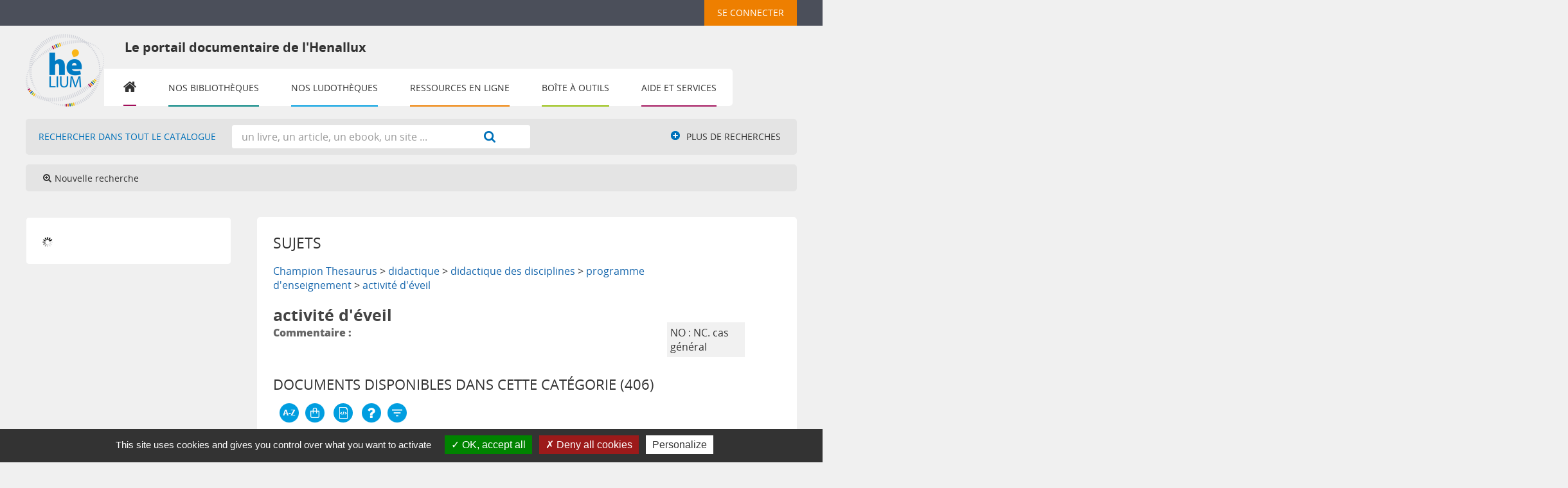

--- FILE ---
content_type: text/html; charset=utf-8
request_url: https://bib.henallux.be/index.php?lvl=categ_see&id=400812
body_size: 19882
content:
<!DOCTYPE html>
<html><head><meta http-equiv="Content-Type" content="charset=utf-8">


    <base href="https://bib.henallux.be/">
    
			<meta charset="utf-8">
			<meta name="author" content="PMB Group">
					
			<meta name="keywords" content="OPAC, web, library, opensource, catalog, catalogue, bibliothèque, médiathèque, pmb, phpmybibli">
			<meta name="description" content="Catalogue en ligne HENALLUX."><meta name="robots" content="all">
			<!--IE et son enfer de compatibilit?-->
			<meta http-equiv="X-UA-Compatible" content="IE=Edge">
			<meta name="viewport" content="width=device-width, initial-scale=1, maximum-scale=1">
	
	<link rel="alternate" type="application/rss+xml" title="Les RSS santé du département paramédical" href="https://bib.henallux.be/rss.php?id=3"><link rel="alternate" type="application/rss+xml" title="Liste des e-books du département social de Namur" href="https://bib.henallux.be/rss.php?id=18"><link rel="alternate" type="application/rss+xml" title="Nouveautés du département paramédical" href="https://bib.henallux.be/rss.php?id=7"><link rel="alternate" type="application/rss+xml" title="Nouvelles acquisitions" href="https://bib.henallux.be/rss.php?id=14"><link rel="alternate" type="application/rss+xml" title="Régendat - Département IESN" href="https://bib.henallux.be/rss.php?id=10">
	<!-- Inclusion JQuery pour uikit --><!--[if (!IE)|(gt IE 8)]><!-->
				<script src="./styles/common/toolkits/jquery/versions/jquery-2.2.4.min.js"></script>
				<!--<![endif]-->
				
				<!--[if lte IE 8]>
				  <script src='./styles/common/toolkits/jquery/components/jquery-1.9.1.min.js'></script>
				<![endif]--><script src="./styles/common/toolkits/jquery/components/jquery.mobile.custom.min.js"></script><script src="./styles/common/toolkits/uikit/js/uikit.min.js"></script><link rel="stylesheet" type="text/css" href="./styles/common/toolkits/uikit/css/uikit.min.css?1606292673"><script src="./styles/common/toolkits/uikit/js/components/remplace-facette-see-more.min.js"></script><script src="./styles/common/toolkits/uikit/js/components/set-grid-main-uncolored.min.js"></script><link rel="stylesheet" type="text/css" href="./styles/common/toolkits/uikit/css/components/set-grid-main-uncolored.min.css?1606292673"><script src="./styles/common/toolkits/uikit/js/components/touch-search-box-tgle.min.js"></script><script src="./styles/common/toolkits/uikit/js/components/touch-user-box-tgle.min.js"></script><link rel="stylesheet" type="text/css" href="./styles/common/toolkits/uikit/css/components/touch-user-box-tgle.min.css?1606292673">
<link rel="stylesheet" type="text/css" href="./styles/common/animation_display.css?1615825938">
<link rel="stylesheet" type="text/css" href="./styles/common/common.css?1713782967">
<link rel="stylesheet" type="text/css" href="./styles/common/contrib.css?1673276618">
<link rel="stylesheet" type="text/css" href="./styles/common/dGrowl.css?1657616134">
<link rel="stylesheet" type="text/css" href="./styles/common/dsi.css?1698314348">
<link rel="stylesheet" type="text/css" href="./styles/common/font-awesome.css?1478593624">
<link rel="stylesheet" type="text/css" href="./styles/common/open-sans.css?1479312986">
<link rel="stylesheet" type="text/css" href="./styles/common/pagination.css?1532013719">
<link rel="stylesheet" type="text/css" href="./styles/common/record_display.css?1540561363">
<link rel="stylesheet" type="text/css" href="./styles/common/visionneuse.css?1646663637">
<link rel="stylesheet" type="text/css" href="./styles/henallux_portail/1-grid.css?1703238206">
<link rel="stylesheet" type="text/css" href="./styles/henallux_portail/2-base.css?1703238206">
<link rel="stylesheet" type="text/css" href="./styles/henallux_portail/calendar.css?1703238206">
<link rel="stylesheet" type="text/css" href="./styles/henallux_portail/font.css?1703238206">
<link rel="stylesheet" type="text/css" href="./styles/henallux_portail/fontAcontent.css?1703238206">
<link rel="stylesheet" type="text/css" href="./styles/henallux_portail/henallux_portail.css?1751615946">
<link rel="stylesheet" type="text/css" href="./styles/henallux_portail/responsive.css?1703238206"><script type="text/javascript">var opac_style= 'henallux_portail';</script>
	<style type="text/css">
	#resume_panier {
    width: 200px;
}

#cms_module_sectionslist_120 .titrePortail>img {
    float: left;
    margin: 12px 20px 12px 10px;
}

.see_docsnums {
    list-style: none;
    float: left;
}

.see_docsnums a {
    background-color: #1767ad;
    text-decoration: none;
    color: #ffffff;
    padding: 5px 10px;
    border-radius: 3px;
    opacity: 1;
    transition: all 0.5s;
}

.see_docsnums a:hover {
    opacity: 0.9;
}

.see_bull+.see_docsnums {
    margin-left:20px;
}

.parentNot>h3 {
    clear:both;
    margin-top:15px;
}

.links_for_serials li {
    margin-bottom:15px;
}
div#main_hors_footer div#resultatrech.uk-width-1-1.wl-width-custom.uk-grid-margin h3.searchResult-search span.searchResult-equation {
    font-size: 0.6em;
}
div#resultatrech_liste blockquote div.notice_corps div.descr_notice_corps div.title_notCourte h3 a span.tit1_notCourte {
    font-size: 0.8em;
}
body#pmbopac.ready.tundra div#container.uk-grid.uk-grid-collapse.uncolored div#main.uk-width-large-3-4.uk-width-medium-2-3.uk-width-small-1-1.not-home.uk-grid-margin div#main_hors_footer div#resultatrech.uk-width-1-1.wl-width-custom h3.searchResult-search span.searchResult-equation span.search-found {
    font-size: 0.6em;
}
body#pmbopac.ready.tundra div#container.uk-grid.uk-grid-collapse.uncolored div#main.uk-width-large-3-4.uk-width-medium-2-3.uk-width-small-1-1.not-home.uk-grid-margin div#main_hors_footer div#resultatrech.uk-width-1-1.wl-width-custom h3.searchResult-search span.searchResult-equation span.search-human-query {
    font-size: 0.6em;
}

#resultatrech h3.searchResult-search span{
    font-size: 0.6em;
}

body#pmbopac #resultatrech #resultatrech_see > h3.searchResult-search{
    font-size: 243%;
    line-height: 40%;
}

body#pmbopac #resultatrech #resultatrech_liste {
    margin-top: 5px;
}

/* demande #95789 */

#frame_notice_preview {
    height: auto;
    top: 110px !important;
}

.tundra .dijitArrowButtonInner {
    width: 20px !important;
}

.dijitTextBox input.dijitArrowButtonInner {
    text-indent: 0 !important;
    letter-spacing: normal !important;
    width: 20px !important;
}


/*** #170294 ***/

.pmb_accesUser .titleConnexion,
.pmb_accesUser_resp {
    list-style: none;
}
.pmb_accesUser {
    margin-left: 16px;
}
.pmb_accesUser_resp {
    display: none;
}

@media screen and (max-width:959px) {
    .pmb_accesUser_resp {
        display: block;
    }

    .pmb_accesUser {
        background-color: #f2860a;
        padding: 0 8px;
        display: flex;
        flex-direction: column;
        justify-content: center;
        align-items: center;
    }

    .titleConnexion a#empr_logout_lnk {
        right: -8px !important;
        width: 201px;
        top: 79px;
    }
    .listUser {
        height: 40px !important;
    }
    .titrePortail > h1 {
        padding-right: 8%;
        width: 79%;
        display: none;
    }
    #logo img {
        margin-top: 24px;
    }

    .pmb_logo_title {
        display: flex;
        align-items: center;
    }
    #pmbopac #titrePortail h1 {
        background-color: #ffffff00;
        color: #333333;
        font-size: 18px;
        font-weight: 600;
        margin-left: 30px;
    }
}

@media screen and (max-width:1150px) {
    .titleConnexion > h3 {
        display: block !important;
        width: 185px;
    }

    .titleConnexion a#empr_logout_lnk {
        display: block;
        right: 0;
    }

    div#cms_module_search_22 {
        margin-top: 80px;
    }

}

@media screen and (max-width: 959px) {
    #cms_module_section_126 {
      position:relative;
      z-index: -99 !important;
    }
}

@media screen and (max-width:767px) {
    .pmb_logo_title {
        flex-direction: column !important;
        align-items: baseline;
        width: 100%;
    }
}

@media screan and (max-device-width:767px) {
    #resume_panier {
        width: 135px !important;
    }
}

@media screen and (max-device-width: 600px) {
    #resume_panier {
       width:142px !important;
    }
}

/*** FIN ***/
		</style>
	<!-- css_authentication -->	<link rel="SHORTCUT ICON" href="./images/site/favicon.ico">
	<script type="text/javascript" src="includes/javascript/drag_n_drop.js"></script>
	<script type="text/javascript" src="includes/javascript/handle_drop.js"></script>
	<script type="text/javascript" src="includes/javascript/popup.js"></script>
	<script type="text/javascript">
			// Fonction a utiliser pour l'encodage des URLs en javascript
			function encode_URL(data){
				var docCharSet = document.characterSet ? document.characterSet : document.charset;
				if(docCharSet == "UTF-8"){
	    			return encodeURIComponent(data);
	    		}else{
	    			return escape(data);
	    		}
	    	}
	    </script>
	<script type="text/javascript">
	  	if (!document.getElementsByClassName){ // pour ie
			document.getElementsByClassName =
			function(nom_class){
				var items=new Array();
				var count=0;
				for (var i=0; i<document.getElementsByTagName('*').length; i++) {
					if (document.getElementsByTagName('*').item(i).className == nom_class) {
						items[count++] = document.getElementsByTagName('*').item(i);
				    }
				 }
				return items;
			 }
		}
	</script>

		<link rel="stylesheet" type="text/css" href="./includes/javascript/dojo/dijit/themes/tundra/tundra.css">
		<script type="text/javascript">
			var dojoConfig = {
				parseOnLoad: true,
				locale: 'fr-fr',
				isDebug: false,
				usePlainJson: true,
				packages: [{
						name: 'pmbBase',
						location:'../../../..'
					},{
						name: 'd3',
						location:'../../d3'
					}],
				deps: ['apps/pmb/MessagesStore', 'dgrowl/dGrowl', 'dojo/ready', 'apps/pmb/ImagesStore'],
				callback:function(MessagesStore, dGrowl, ready, ImagesStore){
					window.pmbDojo = {};
					pmbDojo.messages = new MessagesStore({url:'./ajax.php?module=ajax&categ=messages', directInit:false});
					pmbDojo.images = new ImagesStore({url:'./ajax.php?module=ajax&categ=images', directInit:false});
					ready(function(){
						new dGrowl({'channels':[{'name':'info','pos':2},{'name':'error', 'pos':1}]});
					});
						
				},
			};
		</script>
		<script type="text/javascript" src="./includes/javascript/dojo/dojo/dojo.js"></script>
		<script type="text/javascript">
		dojo.addOnLoad(function () {
			// Ajout du theme Dojo
			dojo.addClass(dojo.body(),'tundra');
		})
		</script>
		<script type="text/javascript">
	var pmb_img_patience = './images/patience.gif';
</script><script type="text/javascript">
			var opac_show_social_network =0;
		</script>
	<script type="text/javascript" src="includes/javascript/affiliate_search.js"></script>
	<script type="text/javascript" src="./visionneuse/javascript/visionneuse.js"></script>
	<script type="text/javascript" src="./includes/javascript/http_request.js"></script>
	<!-- Script d'enrichissement pour Google Book-->
<script type="text/javascript" src="https://www.google.com/books/jsapi.js"></script>
<script type="text/javascript">google.books.load({'language': 'fr'});</script>

	<!-- Enrichissement de notice en Ajax-->
	<script src="./includes/javascript/enrichment.js"></script>
<script>
				dojo.addOnLoad(function (){
					//on balance un evenement pour les initialiser les modules si besoin...
					dojo.publish('init',['cms_dojo_init',{}]);
				});
			</script>

		<script type="text/javascript">
			function cms_module_search_22_change_dest() {
				var page = 0;
                var universe = 0;
                var default_segment = 0;
                if(document.forms['cms_module_search_22_searchbox'].dest) {
    				var dests = document.forms['cms_module_search_22_searchbox'].dest;
    				for(var i = 0; i < dests.length; i++){
    					if(dests[i].checked || dests[i].selected ){
    						page = dests[i].getAttribute('page');
                            universe = dests[i].getAttribute('universe');
                            default_segment = dests[i].getAttribute('default_segment');
    						break;
    					}
    				}
                }
                if(universe > 0){
                    if(default_segment > 0){
                        document.forms['cms_module_search_22_searchbox'].action = './index.php?lvl=search_segment&action=segment_results&id='+default_segment;
                    } else {
                        document.forms['cms_module_search_22_searchbox'].action = './index.php?lvl=search_universe&id='+universe;   
                    }  
                } else if(page>0){
					document.forms['cms_module_search_22_searchbox'].action = './index.php?lvl=cmspage&pageid='+page;
				}
                if (page.toString().indexOf('view_') != -1) {
					var view_id = page.substr(5);
				    document.forms['cms_module_search_22_searchbox'].action += '&opac_view='+view_id;
                }
			}
		</script><title>activité d'éveil Catalogue en ligne</title>

</head><body onload="window.defaultStatus='PMB : Accès public';" id="pmbopac">
	<script type="text/javascript" src="./includes/javascript/tablist_ajax.js"></script>
<script type="text/javascript" src="./includes/javascript/tablist.js"></script>
<script type="text/javascript" src="./includes/javascript/misc.js"></script>
	<div id="att" style="z-Index:1000"></div>
	<div id="container"><div id="intro" fixed="yes">
<div id="intro_bibli" fixed="yes">
			<h3>HENALLUX</h3>
			<div class="p1"></div>
			<div class="p2"></div>
			</div>
		<div id="cms_module_htmlcode_174" class="cms_module_htmlcode cms_module"><div id="btnMenu" class="uk-navbar">
    <ul class="uk-navbar-nav">
        <li class="tgLbtnMenu">
            <a class="MenuCanvas uk-button" href="#cms_module_sectionslist_173" data-uk-offcanvas="{mode:'slide'}"><i class="fa fa-bars"></i></a>
        </li>
        <li class="tgLbtnMenu uk-hidden" id="tgle-facette">
            <a class="MenuCanvas filter-canvas uk-button" href="#facette" data-uk-offcanvas="{mode:'slide'}"><i class="fa fa-search-plus" aria-hidden="true"></i></a>
        </li>
    </ul>
</div></div><div id="cms_module_sectionslist_292" class="cms_module_sectionslist cms_module" style="visibility: visible; position: static; left: 0px; top: 0px;"><div id="connexionHenallux-bt">
			<div id="tglCo-Henallux">	
			<div class="uk-button-dropdown" data-uk-dropdown="{remaintime:200}">
				<h3 class="login_invite">
					<button class="uk-button">
						Se connecter
					</button>
				</h3>
				<div class="uk-dropdown">		
					<ul class="uk-nav uk-nav-dropdown">
						<li>
							<a href="./index.php?cas_login=1" title="Membres de la HE"><i class="fa fa-lock" aria-hidden="true"></i> Membres de la HE</a>
						</li>
						<li>
							<a href="#" title="Utilisateurs non HE" data-uk-toggle="{target:'#connexion'}"><i class="fa fa-lock" aria-hidden="true"></i> Utilisateurs non HE</a>
						</li>
					</ul>
				</div>
			</div>
		</div>
		<div class="uk-hidden">
		<div id="close-conne" class="ui-badge-con uk-panel-badge"><button class="uk-button" data-uk-toggle="{target:'#connexion'}"><i class="fa fa-times" aria-hidden="true"></i></button></div>
	</div>
	<script>
	$(document).ready(function(){
		$("#connexion").addClass("uk-hidden");
		$("#connexion").prepend($("#close-conne"));
		
	});	
	</script>
</div></div><div id="cms_module_sectionslist_178" class="cms_module_sectionslist cms_module">  <div class="listUser" id="listUser_fixe">
    <ul class="NavUser uk-flex uk-flex-right">
	<li id="containerBasket">
                                </li><li id="connexionContainer">
	
    </li></ul>
  </div>  
<div class="clear"></div>
<script>
    $(document).ready(function () {
        $("#containerBasket").prepend($("#resume_panier"));
        $("#connexionContainer").prepend($("#connexionHenallux-bt"));
    }
    );
</script>

<script>
    document.getElementById('sections-dropdown').addEventListener('change', function() {
    const url = this.value;
    if (url) {
        window.location.href = url;
    }
});
</script>


</div><div id="cms_module_metadatas_157" class="cms_module_metadatas cms_module"></div><div id="cms_module_section_126" class="cms_module_section cms_module uk-width-large-1-1 uk-width-medium-1-1 uk-width-1-1"><div id="titrePortail">
    <div id="logo" class="pmb_logo_title">
        <a href="index.php?opac_view=-1" title="Le portail documentaire de l'Henallux"><img src="https://bib.henallux.be/temp/cms_vign/pmb_henallux_prod/large/section62.png" alt="Le portail documentaire de l'Henallux"></a>
        <h1 class="pmb_accesUser_resp">Le portail documentaire de l'Henallux</h1>
    </div>
</div></div><div id="resume_panier" fixed="yes">
			<iframe recept="yes" recepttype="cart" frameborder="0" id="iframe_resume_panier" name="cart_info" allowtransparency="true" src="" scrolling="no" scrollbar="0"></iframe>
			<script type="text/javascript">
				addLoadEvent(function() {
					document.getElementById('iframe_resume_panier').src = 'cart_info.php';
				});
			</script>
		</div><div id="connexion" fixed="yes" style="position: absolute;">

			<h3 class="login_invite">Se connecter</h3><div id="login_form"><form action="index.php?lvl=categ_see&amp;id=400812" method="post" name="myform"><label>accéder à votre compte de lecteur</label><br>
				<input type="text" name="login" class="login" size="14" placeholder=""><br>
                <div class="myform-password-text-visually">
                    <input type="password" id="myform-password" name="password" class="password" size="8" placeholder="Mot de passe" value="">
                    <button type="button" class="fa fa-eye" id="myform-password-visually" onclick='toggle_password(this, "myform-password");' title="Afficher ou masquer le mot de passe"></button>
                </div>
                <input type="hidden" name="force_login" value="1">
				<input type="submit" name="ok" value="ok" class="bouton"><input type="hidden" name="csrf_token" value="f0fca8da001e95f1e3725e25f803a480f710cd0a"></form></div>

			</div><div id="cms_module_sectionslist_120" class="cms_module_sectionslist cms_module uk-width-large-1-1 uk-width-medium-1-1 uk-width-1-1"> 

    <div class="titrePortail">
        <!-- titre du cadre -->
                    <img src="./cms_vign.php?type=section&amp;id=904&amp;mode=custom_210">
            <h1>Le portail documentaire de l'Henallux</h1>
            </div>
    <div class="uk-visible-large">
		<div class="MenuHoriz uk-navbar uk-container" id="wyr-justify-nav">
            <ul class="Nav uk-navbar-nav" id="NavMenuHenallux">
            <!-- rubriques niveau 1 -->
            			                            <li class="wk-no-childs loopFirst">
                             
                    <a href="./index.php?opac_view=-1" title="Accueil">Accueil</a>
                  
                                                        </li>
            			                            <li class="uk-parent " data-uk-dropdown="{justify:'#NavMenuHenallux'}">
                             
                    <a href="./index.php?lvl=cmspage&amp;pageid=6&amp;id_rubrique=22&amp;opac_view=-1" title="Nos bibliothèques">Nos bibliothèques</a>
                  
                                        <div class="uk-dropdown uk-dropdown-navbar uk-dropdown-bottom navBibHenallux">
                        <ul class="SousNav uk-nav uk-nav-navbar uk-grid">
                <!-- rubriques niveau 2 -->
                            							                                <li class="uk-width-large-1-3 uk-width-medium-1-2 uk-width-1-1">
                                    <a href="./index.php?lvl=cmspage&amp;pageid=6&amp;id_rubrique=290&amp;opac_view=1" title="Bastogne - Bibliothèque des sciences de l'éducation et littérature jeunesse">Bastogne</a>
                                </li>
								                            							                                <li class="uk-width-large-1-3 uk-width-medium-1-2 uk-width-1-1">
                                    <a href="./index.php?lvl=cmspage&amp;pageid=6&amp;id_rubrique=164&amp;opac_view=7" title="Champion - Bibliothèque pédagogique">Champion</a>
                                </li>
								                            							                                <li class="uk-width-large-1-3 uk-width-medium-1-2 uk-width-1-1">
                                    <a href="./index.php?lvl=cmspage&amp;pageid=6&amp;id_rubrique=23&amp;opac_view=9" title="Namur - Bibliothèque IESN ">IESN</a>
                                </li>
								                            							                                <li class="uk-width-large-1-3 uk-width-medium-1-2 uk-width-1-1">
                                    <a href="./index.php?lvl=cmspage&amp;pageid=6&amp;id_rubrique=227&amp;opac_view=4" title="Malonne - Bibliothèque de pédagogie et des sciences de l'information">Malonne</a>
                                </li>
								                            							                                <li class="uk-width-large-1-3 uk-width-medium-1-2 uk-width-1-1">
                                    <a href="./index.php?lvl=cmspage&amp;pageid=6&amp;id_rubrique=143&amp;opac_view=8" title="Namur - Bibliothèque paramédicale ">Paramédical</a>
                                </li>
								                            							                                <li class="uk-width-large-1-3 uk-width-medium-1-2 uk-width-1-1">
                                    <a href="./index.php?lvl=cmspage&amp;pageid=6&amp;id_rubrique=269&amp;opac_view=2" title="Namur - Bibliothèque des sciences humaines et sociales">Social</a>
                                </li>
								                            							                                <li class="uk-width-large-1-3 uk-width-medium-1-2 uk-width-1-1">
                                    <a href="./index.php?lvl=cmspage&amp;pageid=6&amp;id_rubrique=206&amp;opac_view=5" title="Virton - Bibliothèque des ingénieurs industriels">Virton</a>
                                </li>
								                                                    </ul>
                     </div> 
					
					                                    </li>
            			                            <li class="uk-parent " data-uk-dropdown="{remaintime:'800', hoverDelayIdle:'0'}">
                             
                    <a href="./index.php?lvl=cmspage&amp;pageid=6&amp;id_rubrique=1294&amp;opac_view=-1" title="Nos ludothèques">Nos ludothèques</a>
                  
                                        <div class="uk-dropdown uk-dropdown-navbar uk-dropdown-bottom">
                        <ul class="SousNav uk-nav uk-nav-navbar">
                <!-- rubriques niveau 2 -->
                            							                                <li>
                                    <a href="./index.php?lvl=cmspage&amp;pageid=6&amp;id_rubrique=1349&amp;opac_view=10" title="Bastogne - Ludothèque">Bastogne - Ludothèque</a>
                                </li>
								                            							                                <li>
                                    <a href="./index.php?lvl=cmspage&amp;pageid=6&amp;id_rubrique=185&amp;opac_view=6" title="Champion - Le p'tit pion">Champion - Le p'tit pion</a>
                                </li>
								                            							                                <li>
                                    <a href="./index.php?lvl=cmspage&amp;pageid=6&amp;id_rubrique=248&amp;opac_view=3" title="Malonne - Chez Ludo">Malonne - Chez Ludo</a>
                                </li>
								                                                    </ul>
                     </div> 
					
					                                    </li>
            			                            <li class="uk-parent " data-uk-dropdown="{remaintime:'800', hoverDelayIdle:'0'}">
                             
                    <a href="./index.php?lvl=cmspage&amp;pageid=6&amp;id_rubrique=84&amp;opac_view=-1" title="Ressources en ligne">Ressources en ligne</a>
                  
                                        <div class="uk-dropdown uk-dropdown-navbar uk-dropdown-bottom">
                        <ul class="SousNav uk-nav uk-nav-navbar">
                <!-- rubriques niveau 2 -->
                            							                                <li>
                                    <a href="./index.php?lvl=cmspage&amp;pageid=6&amp;id_rubrique=1296&amp;opac_view=-1" title="Economique">Economique</a>
                                </li>
								                            							                                <li>
                                    <a href="./index.php?lvl=cmspage&amp;pageid=6&amp;id_rubrique=1297&amp;opac_view=-1" title="Informatique">Informatique</a>
                                </li>
								                            							                                <li>
                                    <a href="./index.php?lvl=cmspage&amp;pageid=6&amp;id_rubrique=1298&amp;opac_view=-1" title="Juridique">Juridique</a>
                                </li>
								                            							                                <li>
                                    <a href="./index.php?lvl=cmspage&amp;pageid=6&amp;id_rubrique=1299&amp;opac_view=-1" title="Paramédical">Paramédical</a>
                                </li>
								                            							                                <li>
                                    <a href="./index.php?lvl=cmspage&amp;pageid=6&amp;id_rubrique=1300&amp;opac_view=-1" title="Pédagogique">Pédagogique</a>
                                </li>
								                            							                                <li>
                                    <a href="./index.php?lvl=cmspage&amp;pageid=6&amp;id_rubrique=1340&amp;opac_view=-1" title="Sciences de l'information">Sciences de l'information</a>
                                </li>
								                            							                                <li>
                                    <a href="./index.php?lvl=cmspage&amp;pageid=6&amp;id_rubrique=1301&amp;opac_view=-1" title="Sciences et techniques">Sciences et techniques</a>
                                </li>
								                            							                                <li>
                                    <a href="./index.php?lvl=cmspage&amp;pageid=6&amp;id_rubrique=1302&amp;opac_view=-1" title="Social">Social</a>
                                </li>
								                                                    </ul>
                     </div> 
					
					                                    </li>
            			                            <li class="uk-parent " data-uk-dropdown="{remaintime:'800', hoverDelayIdle:'0'}">
                             
                    <a href="./index.php?lvl=cmspage&amp;pageid=6&amp;id_rubrique=1&amp;opac_view=-1" title="Boîte à outils">Boîte à outils</a>
                  
                                        <div class="uk-dropdown uk-dropdown-navbar uk-dropdown-bottom">
                        <ul class="SousNav uk-nav uk-nav-navbar">
                <!-- rubriques niveau 2 -->
                            							                                <li>
                                    <a href="./index.php?lvl=cmspage&amp;pageid=6&amp;id_rubrique=1206&amp;opac_view=-1" title="Antidote">Antidote</a>
                                </li>
								                            							                                <li>
                                    <a href="./index.php?lvl=cmspage&amp;pageid=6&amp;id_rubrique=1208&amp;opac_view=-1" title="Compilatio">Compilatio</a>
                                </li>
								                            							                                <li>
                                    <a href="./index.php?lvl=cmspage&amp;pageid=6&amp;id_rubrique=1209&amp;opac_view=-1" title="DeepL">DeepL</a>
                                </li>
								                            							                                <li>
                                    <a href="https://mondiapason.ca/fr/outil-bibliographique" target="_blank" title="Normes APA">Normes APA</a>
                                </li>
								                            							                                <li>
                                    <a href="./index.php?lvl=cmspage&amp;pageid=6&amp;id_rubrique=1207&amp;opac_view=-1" title="Zotero">Zotero</a>
                                </li>
								                                                    </ul>
                     </div> 
					
					                                    </li>
            			                            <li class="uk-parent " data-uk-dropdown="{remaintime:'800', hoverDelayIdle:'0'}">
                             
                    <a href="./index.php?lvl=cmspage&amp;pageid=6&amp;id_rubrique=644&amp;opac_view=-1" title="Aide et services">Aide et services</a>
                  
                                        <div class="uk-dropdown uk-dropdown-navbar uk-dropdown-bottom">
                        <ul class="SousNav uk-nav uk-nav-navbar">
                <!-- rubriques niveau 2 -->
                            							                                <li>
                                    <a href="https://infosphere.uqam.ca/" target="_blank" title="Aide à la recherche">Aide à la recherche</a>
                                </li>
								                            							                                <li>
                                    <a href="./index.php?lvl=cmspage&amp;pageid=6&amp;id_rubrique=1216&amp;opac_view=-1" title="Imprimer-scanner-copier">Imprimer-scanner-copier</a>
                                </li>
								                            							                                <li>
                                    <a href="./index.php?lvl=contact_form" target="_blank" title="Poser une question">Poser une question</a>
                                </li>
								                            							                                <li>
                                    <a href="./index.php?lvl=cmspage&amp;pageid=6&amp;id_rubrique=1211&amp;opac_view=-1" title="Prolonger">Prolonger</a>
                                </li>
								                            							                                <li>
                                    <a href="./index.php?lvl=cmspage&amp;pageid=6&amp;id_rubrique=1212&amp;opac_view=-1" title="Réserver">Réserver</a>
                                </li>
								                            							                                <li>
                                    <a href="./index.php?lvl=faq" title="FAQ">FAQ</a>
                                </li>
								                                                    </ul>
                     </div> 
					
					                                    </li>
                        </ul>
   		</div>            
    </div>
</div><div id="cms_module_search_22" class="cms_module_search cms_module uk-form uk-width-large-1-1 uk-width-medium-1-1 uk-width-1-1">
			<form method="post" class="searchbox " action="./index.php?lvl=more_results&amp;autolevel1=1" name="cms_module_search_22_searchbox" onsubmit="if (cms_module_search_22_searchbox.user_query.value.length == 0) { cms_module_search_22_searchbox.user_query.value='*';}if (typeof cms_module_search_22_change_dest == 'function') { cms_module_search_22_change_dest(); }">
				
				<input type="hidden" value="1" name="look_TITLE">
				<input type="hidden" value="1" name="look_ALL">
				<input type="hidden" value="1" name="look_DOCNUM">
			<h4 class="searchbox_title">Rechercher dans tout le catalogue</h4><span class="research_inputs">
					<input type="text" name="user_query" value="" placeholder="un livre, un article, un ebook, un site ...">
				<input class="bouton" type="submit" value="Rechercher"></span>		
			<input type="hidden" name="csrf_token" value="bfc21610c89179c2068ed74a9f6f480a5f632ea7"></form></div><div id="navigator" fixed="yes">
<table style="width:100%"><tr><td class="navig_actions_first_screen"><a href="./index.php?lvl=index" class="avec_recherches"><span>Nouvelle recherche</span></a></td>
</tr></table></div><div id="cms_module_htmlcode_137" class="cms_module_htmlcode cms_module"><div class="clear"></div></div><div id="cms_module_sectionslist_173" class="cms_module_sectionslist cms_module uk-offcanvas"><div class="uk-offcanvas-bar uk-offcanvas-bar-custom">
	<div class="logoResp">
		<a href="index.php?opac_view=-1" title="Réseau des Bibliothèques de la Haute École de Namur-Liège-Luxembourg">
			<img src="./cms_vign.php?type=section&amp;id=62&amp;mode=large" alt="Réseau des Bibliothèques de la Haute École de Namur-Liège-Luxembourg">
		</a>
	</div>
			<div class="MenuVertResp uk-panel uk-panel-box">
			<ul class="NavResponsive uk-nav uk-nav-side">
			<!-- rubriques niveau 1 -->
							<li>
					<a href="./index.php?opac_view=-1" title="Accueil">Accueil</a>
									</li>
							<li>
					<a href="./index.php?lvl=cmspage&amp;pageid=6&amp;id_rubrique=22&amp;opac_view=-1" title="Nos bibliothèques">Nos bibliothèques</a>
											<ul class="SousNavResponsive">
				<!-- rubriques niveau 2 -->
															<li>
									<a href="./index.php?lvl=cmspage&amp;pageid=6&amp;id_rubrique=290&amp;opac_view=1" title="Bastogne - Bibliothèque des sciences de l'éducation et littérature jeunesse">Bastogne - Bibliothèque des sciences de l'éducation et littérature jeunesse</a>
								</li>
															<li>
									<a href="./index.php?lvl=cmspage&amp;pageid=6&amp;id_rubrique=164&amp;opac_view=7" title="Champion - Bibliothèque pédagogique">Champion - Bibliothèque pédagogique</a>
								</li>
															<li>
									<a href="./index.php?lvl=cmspage&amp;pageid=6&amp;id_rubrique=23&amp;opac_view=9" title="Namur - Bibliothèque IESN ">Namur - Bibliothèque IESN </a>
								</li>
															<li>
									<a href="./index.php?lvl=cmspage&amp;pageid=6&amp;id_rubrique=227&amp;opac_view=4" title="Malonne - Bibliothèque de pédagogie et des sciences de l'information">Malonne - Bibliothèque de pédagogie et des sciences de l'information</a>
								</li>
															<li>
									<a href="./index.php?lvl=cmspage&amp;pageid=6&amp;id_rubrique=143&amp;opac_view=8" title="Namur - Bibliothèque paramédicale ">Namur - Bibliothèque paramédicale </a>
								</li>
															<li>
									<a href="./index.php?lvl=cmspage&amp;pageid=6&amp;id_rubrique=269&amp;opac_view=2" title="Namur - Bibliothèque des sciences humaines et sociales">Namur - Bibliothèque des sciences humaines et sociales</a>
								</li>
															<li>
									<a href="./index.php?lvl=cmspage&amp;pageid=6&amp;id_rubrique=206&amp;opac_view=5" title="Virton - Bibliothèque des ingénieurs industriels">Virton - Bibliothèque des ingénieurs industriels</a>
								</li>
													</ul>
									</li>
							<li>
					<a href="./index.php?lvl=cmspage&amp;pageid=6&amp;id_rubrique=1294&amp;opac_view=-1" title="Nos ludothèques">Nos ludothèques</a>
											<ul class="SousNavResponsive">
				<!-- rubriques niveau 2 -->
															<li>
									<a href="./index.php?lvl=cmspage&amp;pageid=6&amp;id_rubrique=1349&amp;opac_view=10" title="Bastogne - Ludothèque">Bastogne - Ludothèque</a>
								</li>
															<li>
									<a href="./index.php?lvl=cmspage&amp;pageid=6&amp;id_rubrique=185&amp;opac_view=6" title="Champion - Le p'tit pion">Champion - Le p'tit pion</a>
								</li>
															<li>
									<a href="./index.php?lvl=cmspage&amp;pageid=6&amp;id_rubrique=248&amp;opac_view=3" title="Malonne - Chez Ludo">Malonne - Chez Ludo</a>
								</li>
													</ul>
									</li>
							<li>
					<a href="./index.php?lvl=cmspage&amp;pageid=6&amp;id_rubrique=84&amp;opac_view=-1" title="Ressources en ligne">Ressources en ligne</a>
											<ul class="SousNavResponsive">
				<!-- rubriques niveau 2 -->
															<li>
									<a href="./index.php?lvl=cmspage&amp;pageid=6&amp;id_rubrique=1296&amp;opac_view=-1" title="Economique">Economique</a>
								</li>
															<li>
									<a href="./index.php?lvl=cmspage&amp;pageid=6&amp;id_rubrique=1297&amp;opac_view=-1" title="Informatique">Informatique</a>
								</li>
															<li>
									<a href="./index.php?lvl=cmspage&amp;pageid=6&amp;id_rubrique=1298&amp;opac_view=-1" title="Juridique">Juridique</a>
								</li>
															<li>
									<a href="./index.php?lvl=cmspage&amp;pageid=6&amp;id_rubrique=1299&amp;opac_view=-1" title="Paramédical">Paramédical</a>
								</li>
															<li>
									<a href="./index.php?lvl=cmspage&amp;pageid=6&amp;id_rubrique=1300&amp;opac_view=-1" title="Pédagogique">Pédagogique</a>
								</li>
															<li>
									<a href="./index.php?lvl=cmspage&amp;pageid=6&amp;id_rubrique=1340&amp;opac_view=-1" title="Sciences de l'information">Sciences de l'information</a>
								</li>
															<li>
									<a href="./index.php?lvl=cmspage&amp;pageid=6&amp;id_rubrique=1301&amp;opac_view=-1" title="Sciences et techniques">Sciences et techniques</a>
								</li>
															<li>
									<a href="./index.php?lvl=cmspage&amp;pageid=6&amp;id_rubrique=1302&amp;opac_view=-1" title="Social">Social</a>
								</li>
													</ul>
									</li>
							<li>
					<a href="./index.php?lvl=cmspage&amp;pageid=6&amp;id_rubrique=1&amp;opac_view=-1" title="Boîte à outils">Boîte à outils</a>
											<ul class="SousNavResponsive">
				<!-- rubriques niveau 2 -->
															<li>
									<a href="./index.php?lvl=cmspage&amp;pageid=6&amp;id_rubrique=1206&amp;opac_view=-1" title="Antidote">Antidote</a>
								</li>
															<li>
									<a href="./index.php?lvl=cmspage&amp;pageid=6&amp;id_rubrique=1208&amp;opac_view=-1" title="Compilatio">Compilatio</a>
								</li>
															<li>
									<a href="./index.php?lvl=cmspage&amp;pageid=6&amp;id_rubrique=1209&amp;opac_view=-1" title="DeepL">DeepL</a>
								</li>
															<li>
									<a href="https://mondiapason.ca/fr/outil-bibliographique" target="_blank" title="Normes APA">Normes APA</a>
								</li>
															<li>
									<a href="./index.php?lvl=cmspage&amp;pageid=6&amp;id_rubrique=1207&amp;opac_view=-1" title="Zotero">Zotero</a>
								</li>
													</ul>
									</li>
							<li>
					<a href="./index.php?lvl=cmspage&amp;pageid=6&amp;id_rubrique=644&amp;opac_view=-1" title="Aide et services">Aide et services</a>
											<ul class="SousNavResponsive">
				<!-- rubriques niveau 2 -->
															<li>
									<a href="https://infosphere.uqam.ca/" target="_blank" title="Aide à la recherche">Aide à la recherche</a>
								</li>
															<li>
									<a href="./index.php?lvl=cmspage&amp;pageid=6&amp;id_rubrique=1216&amp;opac_view=-1" title="Imprimer-scanner-copier">Imprimer-scanner-copier</a>
								</li>
															<li>
									<a href="./index.php?lvl=contact_form" target="_blank" title="Poser une question">Poser une question</a>
								</li>
															<li>
									<a href="./index.php?lvl=cmspage&amp;pageid=6&amp;id_rubrique=1211&amp;opac_view=-1" title="Prolonger">Prolonger</a>
								</li>
															<li>
									<a href="./index.php?lvl=cmspage&amp;pageid=6&amp;id_rubrique=1212&amp;opac_view=-1" title="Réserver">Réserver</a>
								</li>
															<li>
									<a href="./index.php?lvl=faq" title="FAQ">FAQ</a>
								</li>
													</ul>
									</li>
						</ul>
		</div>
	</div></div><div id="cms_module_sectionslist_192" class="cms_module_sectionslist cms_module"><div id="optionSearchBloc">
    <a data-uk-toggle="{target:'#listSearch_fixe'}">Plus de recherches</a>
    <div class="listSearch uk-hidden" id="listSearch_fixe">
        <ul class="NavSearch">
              	<li>               
    	  <a href="./index.php?search_type_asked=extended_search&amp;onglet_persopac=5&amp;limitsearch=0&amp;opac_view=-1" title="Avancée">Avancée</a>
    	</li>
              	<li>               
    	  <a href="./index.php?search_type_asked=extended_search&amp;onglet_persopac=6&amp;limitsearch=0&amp;opac_view=-1" title="TFE/Mémoires">TFE/Mémoires</a>
    	</li>
              	<li>               
    	  <a href="./index.php?search_type_asked=extended_search&amp;onglet_persopac=7&amp;limitsearch=0&amp;opac_view=-1" title="Articles de revues">Articles de revues</a>
    	</li>
              	<li>               
    	  <a href="./index.php?search_type_asked=extended_search&amp;onglet_persopac=8&amp;limitsearch=0&amp;opac_view=-1" title="Ebooks">Ebooks</a>
    	</li>
                  </ul>
    </div>
</div>

<script>
    $(document).ready(function () {
        $("#cms_module_search_22>.searchbox").append($("#optionSearchBloc"));
    }
    );
</script></div></div><div id="bandeau" style="margin: 0px; padding: 0px; border: medium;" fixed="yes"><!-- $Id: accessibility.tpl.html,v 1.2.4.1 2023/10/02 14:33:32 jparis Exp $ -->





<script type="text/javascript" src="./includes/javascript/accessibility.js"></script>


<div id="accueil" fixed="yes">

<h3><span onclick='document.location="./index.php?"' style="cursor: pointer;">Accueil</span></h3>
<p class="centered"><a href="./index.php?"><img src="./images/home.jpg" alt="Accueil" style="border:0px" class="center" loading="lazy"></a></p>
<div id="lang_select"><h3><span>Sélection de la langue</span></h3><form method="post" action="index.php?lvl=categ_see&amp;id=400812"><select name="lang_sel" onchange="this.form.submit();"><option value="fr_FR" selected>Français </option><option value="es_ES">Español</option><option value="en_UK">English (UK)</option><option value="nl_NL">Nederlands</option></select><input type="hidden" name="csrf_token" value="5bf2cf0d4f440e4774d1113ff4a338321d0cbf57"></form></div>

					</div><!-- fermeture #accueil -->
<div id="adresse" fixed="yes">

		<h3>Adresse</h3>

		<span>
			HENALLUX<br>
			Service bibliothèques<br>
Rue Saint-Donat, 130<br>
5002 Namur<br>
			 <br>
			 <br>
			Tél. : +32 (0)81 46 85 00<br><span id="opac_biblio_email">
			<a href="mailto:bib@henallux.be" title="bib@henallux.be">contact</a></span></span>
	    </div><div id="facette" fixed="yes">
				
				
		<script src="./includes/javascript/select.js" type="text/javascript"></script>
		<script type="text/javascript"> 		
			function test(elmt_id){
				var elmt_list=document.getElementById(elmt_id);

                if(elmt_list.className.includes('facette_expande')){
                    elmt_list.setAttribute('class', 'facette_collapsed');
                } else {
                    elmt_list.setAttribute('class', 'facette_expande');
                }

				for(i in elmt_list.rows){
					if(elmt_list.rows[i].firstElementChild && elmt_list.rows[i].firstElementChild.nodeName!='TH'){
						if(elmt_list.rows[i].style.display == 'none'){
							elmt_list.rows[i].style.display = 'block';
                            elmt_list.rows[i].setAttribute('class', 'facette_tr'); 
						}else{
							elmt_list.rows[i].style.display = 'none';
                            elmt_list.rows[i].setAttribute('class', 'facette_tr_hidden uk-hidden'); 
						}
					}
				}
			}
			
			function facette_see_more(id, json_facette_plus) {
				
				const usingModal = '0' == 1;
				var myTable = document.getElementById('facette_list_'+id);
				
				if (json_facette_plus == null) {

                    if (usingModal) {
                        if (typeof openModal == 'function') {
                            return openModal(id);
                        } else {
                            console.error('[facettes_modal] : openModal is not a function !')
                            return false;
                        } 
                    }

					var childs = myTable.childNodes;
					var nb_childs = childs.length;
					
					for(var i = 0; i < nb_childs; i++){
						if (childs[i].getAttribute('facette_ajax_loaded')!=null) {
							if (childs[i].getAttribute('style')=='display:block') {
								childs[i].setAttribute('style','display:none');
								childs[i].setAttribute('expanded','false');
							} else {
								childs[i].setAttribute('style','display:block');
								childs[i].setAttribute('expanded','true');
							}
						}
					}
				
					var see_more_less = document.getElementById('facette_see_more_less_'+id);
					see_more_less.innerHTML='';
					var span = document.createElement('span');
					if (see_more_less.getAttribute('etat')=='plus') {
						span.className='facette_moins_link';
						span.innerHTML='[-]';
						see_more_less.setAttribute('etat','moins');
					} else {
						span.className='facette_plus_link';
						span.innerHTML='[+]';
						see_more_less.setAttribute('etat','plus');		
					}
					see_more_less.appendChild(span);
					
				} else {
					var req = new http_request();
					var sended_datas = {'json_facette_plus': json_facette_plus };
					req.request("./ajax.php?module=ajax&categ=facettes&sub=see_more", true, 'sended_datas='+encodeURIComponent(JSON.stringify(sended_datas)), true, function(response) {
                        if (usingModal) {
                            if (typeof callback_see_more_modal == 'function') {
                                callback_see_more_modal(id, myTable, response)
                            } else {
                                console.error('[facettes_modal] : callback_see_more_modal is not a function !')
                            } 
                        } else {
                            callback_see_more(id, myTable, response);
                        }
                    });
				}
			}

            function callback_see_more(id, myTable, data) {
    			var jsonArray = JSON.parse(data);
    			//on supprime la ligne '+'
    			myTable.tBodies[0].removeChild(myTable.rows[myTable.rows.length-1]);
    			//on ajoute les lignes au tableau
    			for(var i=0;i<jsonArray.length;i++) {
    				var tr = document.createElement('tr');
    				tr.setAttribute('style','display:block');
    				tr.setAttribute('class', 'facette_tr');
    				tr.setAttribute('expanded','true');
    				tr.setAttribute('facette_ajax_loaded','1');
    	        	var td = tr.appendChild(document.createElement('td'));
    				td.setAttribute('class','facette_col_coche');
    	        	td.innerHTML = "<span class='facette_coche'><input type='checkbox' name='check_facette[]' value='" + jsonArray[i]['facette_value'] + "'>";
    	        	var td2 = tr.appendChild(document.createElement('td'));
    				td2.setAttribute('class','facette_col_info');
                    var aonclick = td2.appendChild(document.createElement('a'));
                    aonclick.setAttribute('style', 'cursor:pointer;');
                    aonclick.setAttribute('rel', 'nofollow');
                    aonclick.setAttribute('class', 'facet-link');
                    if (jsonArray[i]['facette_link']) {
                        aonclick.setAttribute('onclick', jsonArray[i]['facette_link']);
                    } else {
                        //Evt vers SearchSegmentController pour l'initialisation du clic
                        require(['dojo/topic'], function(topic){
    						topic.publish('FacettesRoot', 'FacettesRoot', 'initFacetLink', {elem: aonclick}); 
    					}); 
                    }
                    var span_facette_link = aonclick.appendChild(document.createElement('span'));
                    span_facette_link.setAttribute('class', 'facette_libelle');
    	        	span_facette_link.innerHTML = jsonArray[i]['facette_libelle'];
    				aonclick.appendChild(document.createTextNode(' '));
                    var span_facette_number = aonclick.appendChild(document.createElement('span'));
                    span_facette_number.setAttribute('class', 'facette_number');
                    span_facette_number.innerHTML = "[" + jsonArray[i]['facette_number'] + "]";
    	        	myTable.appendChild(tr);
    			}

                add_see_less(myTable, id);
    		}
            
            function add_see_less(myTable, id) {
    			//Ajout du see_less
    			var tr = document.createElement('tr');
    			tr.setAttribute('style','display:block');
    			tr.setAttribute('see_less','1');
    			tr.setAttribute('class','facette_tr_see_more');
    				
    			var td = tr.appendChild(document.createElement('td'));
    			td.setAttribute('colspan','3');
    				
    			var ahref = td.appendChild(document.createElement('a'));
    			ahref.setAttribute('id','facette_see_more_less_'+id);
    			ahref.setAttribute('etat','moins');
    			ahref.setAttribute('onclick','javascript:facette_see_more(' + id + ',null);');
    			ahref.setAttribute('style','cursor:pointer');
    			ahref.innerHTML='';
    				
    			var span = document.createElement('span');
    			span.className='facette_moins_link';
    			span.innerHTML='[-]';
    			ahref.appendChild(span);
				
    			myTable.appendChild(tr);
            }</script>
		<script type="text/javascript">
			function valid_facettes_multi(){
				//on bloque si aucune case coch?e
				var form = document.facettes_multi;
				for (i=0, n=form.elements.length; i<n; i++){
					if ((form.elements[i].checked == true)) {
						if(document.getElementById('filtre_compare_facette')) {
							document.getElementById('filtre_compare_facette').value='filter';
						}
						if(document.getElementById('filtre_compare_form_values')) {
							document.getElementById('filtre_compare_form_values').value='filter';
						}
						form.submit();
						return true;
					}
				}
				return false;
			}
		</script>
				<div id="facette_wrapper">
					<img src="./images/patience.gif" loading="lazy">
					<script type="text/javascript">
						var req = new http_request();
						req.request("./ajax.php?module=ajax&categ=facettes&sub=get_data&facet_type=notices",false,null,true,function(data){
							var response = JSON.parse(data);
							document.getElementById('facette_wrapper').innerHTML=response.display;
						    require(['dojo/query', 'dojo/dom-construct'], function(query, domConstruct){
    						    query('#facette_wrapper script').forEach(function(node) {
                					domConstruct.create('script', {
                						innerHTML: node.innerHTML,
                						type: 'text/javascript'
                					}, node, 'replace');
                				});
						    });
							if(!response.exists_with_results) {
								require(['dojo/ready', 'dojo/dom-construct'], function(ready, domConstruct){
									ready(function(){
						                if (document.getElementById('segment_searches')) {
										    domConstruct.destroy('facette_wrapper');
						                } else {
						                    domConstruct.destroy('facette');
						                }
						    
									});
								});
							}
							if(response.map_location) {
								if(document.getElementById('map_location_search')) {
									document.getElementById('map_location_search').innerHTML=response.map_location;
									if(typeof(dojo) == 'object'){
										dojo.require('dojo.parser');
										dojo.parser.parse(document.getElementById('map_location_search'));
									}
								}
							}
                            hide_element_by_its_hidden_children('bandeau');
						}, '', '', true);
					</script>
				</div>
			<form name="form_values" style="display:none;" method="post" action="./index.php?lvl=more_results&amp;mode=extended">
				<input type="hidden" name="from_see" value="1">
				<input type="hidden" value="" id="filtre_compare_form_values" name="filtre_compare">
			<input type="hidden" name="csrf_token" value="73dd511f2470d1c890c18909095d3b2bd4fe02a2"></form>
			</div><!-- fermeture #connexion -->
<!-- fermeture #adresse --></div><div id="main" fixed="yes"><div id="main_header"></div><div id="main_hors_footer">
						

<script type="text/javascript" src="./includes/javascript/auth_popup.js"></script>
<script type="text/javascript" src="./includes/javascript/pnb.js"></script><div id="cms_module_htmlcode_195" class="cms_module_htmlcode cms_module"><style>
    #navigator {
        display:block;
    }
</style></div><div id="intro_message"><div class="p2"></div></div><div id="aut_details">
		<h3><span>Sujets</span></h3>
	<div id="aut_details_container">
		<div id="aut_see" class="aut_see">
			<table class="table_aut_see">
				<tr id="authority_container">
					<td>
						<div id="authority_display_table" class="aut_display_table">
																																		<span class="fil_ariane"><a href="./index.php?lvl=categ_see&amp;id=400326">Champion Thesaurus</a> &gt; <a href="./index.php?lvl=categ_see&amp;id=402404">didactique</a> &gt; <a href="./index.php?lvl=categ_see&amp;id=402427">didactique des disciplines</a> &gt; <a href="./index.php?lvl=categ_see&amp;id=400813">programme d'enseignement</a> &gt; <a href="./index.php?lvl=categ_see&amp;id=400812">activité d'éveil</a> </span>
			<h4 class="title_categ"><span>activité d'éveil</span></h4>
			<div class="aut_display_row">
			<div class="aut_display_cell">
				<b>Commentaire :</b>
			</div>
			<div id="categ_see_comment" class="aut_display_cell">
				NO : NC. cas général
			</div>
		</div>
			
																																					
																	<div class="aut_display_row concepts_composed">	
										
									</div>
																																								
																																	<!-- Bouton edition -->
													
																																					</div>
					</td>
				</tr>
			</table>	
		</div>
					<div id="aut_details_liste">
				<h3><span class="aut_details_liste_titre">Documents disponibles dans cette catégorie (<span id="nb_aut_details">406</span>)</span></h3>
<div id="resultatrech_liste"><span class="espaceResultSearch"> </span><span class="espaceResultSearch"> </span><script type="text/javascript" src="./includes/javascript/select.js"></script>
						<script>
							var ajax_get_sort=new http_request();

							function get_sort_content(del_sort, ids) {
								var url = './ajax.php?module=ajax&categ=sort&sub=get_sort&raz_sort='+(typeof(del_sort) != 'undefined' ? del_sort : '')+'&suppr_ids='+(typeof(ids) != 'undefined' ? ids : '')+'&page_en_cours=lvl%3Dcateg_see%26id%3D400812&sort_name=notices';
								ajax_get_sort.request(url,0,'',1,show_sort_content,0,0);
							}

							function show_sort_content(response) {
								document.getElementById('frame_notice_preview').innerHTML=ajax_get_sort.get_text();
								var tags = document.getElementById('frame_notice_preview').getElementsByTagName('script');
					       		for(var i=0;i<tags.length;i++){
									window.eval(tags[i].text);
					        	}
							}
							function kill_sort_frame() {
								var sort_view=document.getElementById('frame_notice_preview');
								if (sort_view)
									sort_view.parentNode.removeChild(sort_view);
							}
						</script>
						<span class="triSelector">
							<a onclick="show_layer(); get_sort_content();" title="Tris disponibles" style="cursor : pointer;">
                                <img src="./styles/henallux_portail/images/orderby_az.gif" alt="Tris disponibles" class="align_bottom" hspace="3" style="border:0px" id="sort_icon" loading="lazy">
							</a>
						</span><span class="addCart"><a href="cart_info.php?lvl=categ_see&amp;id=400812" target="cart_info" title="Ajouter le résultat dans votre panier">Ajouter le résultat dans votre panier</a></span><span class="espaceResultSearch">   </span>
<script type="text/javascript">var oldAction;</script>
<span class="open_visionneuse"><a href="#" onclick="open_visionneuse(sendToVisionneuse);return false;" title="Visionner les documents numériques">Visionner les documents numériques</a></span>
<script type="text/javascript">
	function sendToVisionneuse(explnum_id){
		document.getElementById('visionneuseIframe').src = "visionneuse.php?mode=categ_see&idautorite=400812"+(typeof(explnum_id) != 'undefined' ? '&explnum_id='+explnum_id : "");
	}
</script><span class="espaceResultSearch">   </span><span class="search_bt_sugg"><a href="#" onclick="w=window.open('./do_resa.php?lvl=make_sugg&amp;oresa=popup','doresa','scrollbars=yes,width=600,height=600,menubar=0,resizable=yes'); w.focus(); return false;" title="Faire une suggestion">Faire une suggestion</a></span><form name="mc_values" action="./index.php?lvl=more_results" style="display:none" method="post">
<input type="hidden" name="search[]" value="s_4"><input type="hidden" name="inter_0_s_4" value=""><input type="hidden" name="op_0_s_4" value="EQ"><input type="hidden" name="field_0_s_4[]" value='a:2:{s:17:"serialized_search";s:25:"a:1:{s:6:"SEARCH";a:0:{}}";s:11:"search_type";s:20:"search_simple_fields";}'><input type="hidden" name="page" value="1">
			<input type="hidden" name="nb_per_page_custom" value="">
<input type="hidden" name="csrf_token" value="2c76f268fccf419b70f55e50edd71956d8ccb081"></form><span class="espaceResultSearch">  </span><span class="affiner_recherche"><a href="./index.php?search_type_asked=extended_search&amp;mode_aff=aff_module" title="Affiner la recherche">Affiner la recherche</a></span><blockquote>
<!-- $Id: record_in_result_display.tpl.html,v 1.62.6.1 2023/04/24 14:13:01 dgoron Exp $ -->

<div id="record_container_763823" class="parentNotCourte uk-clearfix">
				
 			<div class="vignetteimgNot">
														<!-- Vignette de la notice -->
						<div class="vignetteDocNot">
							<img class="vignetteNot" src="https://bib.henallux.be/img_cache/pmb_henallux_prod_record_763823.webp" alt="Quand les objets du quotidien deviennent des trésors d'éveil" loading="lazy">
						</div>						
						
						
							<p class="typeDoc_notCourte">
											Article : texte imprimé									</p>
			 
		</div>
		
				<!-- Contenu de la notice -->
			<div class="notice_corps">
				<div class="descr_notice_corps">
											<span class="Z3988" title="ctx_ver=Z39.88-2004&amp;rft_val_fmt=info%3Aofi%2Ffmt%3Akev%3Amtx%3Ajournal&amp;rft.genre=article&amp;rft.atitle=Quand%20les%20objets%20du%20quotidien%20deviennent%20des%20tr%C3%A9sors%20d%27%C3%A9veil&amp;rft.jtitle=Assistantes%20maternelles%20magazine&amp;rft.issue=N%C2%B0211%20-%20Cahier%20n%C2%B01&amp;rft.date=janvier%20-%20f%C3%A9vrier%202026&amp;rft.epage=p.%2020-23&amp;rft_id=&amp;rft.au=Isaure%20L%C3%A9pinel&amp;rft.aulast=L%C3%A9pinel&amp;rft.aufirst=Isaure"></span>
										
											<div class="title_notCourte">
							<h3><a href="https://bib.henallux.be/index.php?lvl=notice_display&amp;id=763823">
																																																				
																	<span class="tit1_notCourte">Quand les objets du quotidien deviennent des trésors d'éveil</span>
															</a></h3>
						</div>
										
											<div class="infoCompl_notCourte">
																																		<span class="auteur_notCourte">
																			<a href="./index.php?lvl=author_see&amp;id=264300">Isaure Lépinel</a>, Auteur																			</span>
																															
																													
																													
														
																																		 | 																		 <span class="annee_notCourte">2026</span>
																					</div>
										
					                        <div class="resume_notCourte">
                        <span>Il suffit d’observer un tout-petit découvrir une cuillère en bois pour comprendre que l’éveil n’est pas une affaire de gadgets. Entre ses mains, l’objet familièrement rangé dans un tiroir prend toute une autre dimension et cache bien des mystères : le tout-petit le frappe, l’écou...</span>
                </div>
        				</div>
				        <!-- Plus d'informations -->
        <div class="plusN">
                <a href="https://bib.henallux.be/index.php?lvl=notice_display&amp;id=763823" target="_blank">Plus d'information...</a>
        </div>
			</div>
		
			<div class="panier_avis_notCourte" data-highlight="off">
													
																		<!-- Ajouter au panier -->
						<div class="onglet_basketNoticeCourte ui-panel-basket-item">
							<div id="record_container_763823_cart" class="ui-flex ui-flex-middle">
																	<a href="cart_info.php?id=763823&amp;header=Quand+les+objets+du+quotidien+deviennent+des+tr%C3%A9sors+d%27%C3%A9veil" target="cart_info" class="img_basketNotCourte" title="Ajouter au panier">
										<span class="icon_basketNot"><img src="./styles/henallux_portail/images/white_basket.png" style="border:0px" alt="Ajouter au panier" loading="lazy"></span>
									</a>
									<a href="cart_info.php?id=763823&amp;header=Quand+les+objets+du+quotidien+deviennent+des+tr%C3%A9sors+d%27%C3%A9veil" target="cart_info" class="label_basketNotCourte" title="Ajouter au panier">
										<span class="label_basketNot">Ajouter au panier</span>
									</a>
															</div>
						</div>
											
				

													
											
													
				
										
			        					
			        <!-- Documents numeriques -->
    		</div>
		<div class="clear"></div>
	
			<div class="footer_notice" data-highlight="off">
																									<!-- Bouton de pnb -->
													
																																											<!-- Bouton de reservation -->
																																	
						        <!-- Voir les disponibilites -->
        <div class="dispoLien_notice">
                <a href="https://bib.henallux.be/index.php?lvl=notice_display&amp;id=763823#zone_exemplaires">
                                                        <span class="notice_dispo">Vérifier la disponibilité</span>
                                        </a>
        </div>
														</div>
		
					
	<div class="clear"></div>
</div><!-- $Id: record_in_result_display.tpl.html,v 1.62.6.1 2023/04/24 14:13:01 dgoron Exp $ -->

<div id="record_container_752494" class="parentNotCourte uk-clearfix">
				
 			<div class="vignetteimgNot">
														<!-- Vignette de la notice -->
						<div class="vignetteDocNot">
							<img class="vignetteNot" src="https://bib.henallux.be/img_cache/pmb_henallux_prod_record_752494.webp" alt="Dans les coulisses d'une matinée d'éveil au RPE" loading="lazy">
						</div>						
						
						
							<p class="typeDoc_notCourte">
											Article : texte imprimé									</p>
			 
		</div>
		
				<!-- Contenu de la notice -->
			<div class="notice_corps">
				<div class="descr_notice_corps">
											<span class="Z3988" title="ctx_ver=Z39.88-2004&amp;rft_val_fmt=info%3Aofi%2Ffmt%3Akev%3Amtx%3Ajournal&amp;rft.genre=article&amp;rft.atitle=Dans%20les%20coulisses%20d%27une%20matin%C3%A9e%20d%27%C3%A9veil%20au%20RPE&amp;rft.jtitle=Assistantes%20maternelles%20magazine&amp;rft.issue=N%C2%B0208%20-%20cahier%20n%C2%B01&amp;rft.date=juillet-ao%C3%BBt%202025&amp;rft.epage=p.%2017-19&amp;rft_id=&amp;rft.au=Lucie%20Jacquot&amp;rft.au=C%C3%A9line%20Masson&amp;rft.aulast=Jacquot&amp;rft.aufirst=Lucie"></span>
										
											<div class="title_notCourte">
							<h3><a href="https://bib.henallux.be/index.php?lvl=notice_display&amp;id=752494">
																																																				
																	<span class="tit1_notCourte">Dans les coulisses d'une matinée d'éveil au RPE</span>
															</a></h3>
						</div>
										
											<div class="infoCompl_notCourte">
																																		<span class="auteur_notCourte">
																			<a href="./index.php?lvl=author_see&amp;id=279533">Lucie Jacquot</a>, Auteur																																				 ; 
																			<a href="./index.php?lvl=author_see&amp;id=11037">Céline Masson</a>, Auteur																			</span>
																															
																													
																													
														
																																		 | 																		 <span class="annee_notCourte">2025</span>
																					</div>
										
					        				</div>
				        <!-- Plus d'informations -->
        <div class="plusN">
                <a href="https://bib.henallux.be/index.php?lvl=notice_display&amp;id=752494" target="_blank">Plus d'information...</a>
        </div>
			</div>
		
			<div class="panier_avis_notCourte" data-highlight="off">
													
																		<!-- Ajouter au panier -->
						<div class="onglet_basketNoticeCourte ui-panel-basket-item">
							<div id="record_container_752494_cart" class="ui-flex ui-flex-middle">
																	<a href="cart_info.php?id=752494&amp;header=Dans+les+coulisses+d%27une+matin%C3%A9e+d%27%C3%A9veil+au+RPE" target="cart_info" class="img_basketNotCourte" title="Ajouter au panier">
										<span class="icon_basketNot"><img src="./styles/henallux_portail/images/white_basket.png" style="border:0px" alt="Ajouter au panier" loading="lazy"></span>
									</a>
									<a href="cart_info.php?id=752494&amp;header=Dans+les+coulisses+d%27une+matin%C3%A9e+d%27%C3%A9veil+au+RPE" target="cart_info" class="label_basketNotCourte" title="Ajouter au panier">
										<span class="label_basketNot">Ajouter au panier</span>
									</a>
															</div>
						</div>
											
				

													
											
													
				
										
			        					
			        <!-- Documents numeriques -->
    		</div>
		<div class="clear"></div>
	
			<div class="footer_notice" data-highlight="off">
																									<!-- Bouton de pnb -->
													
																																											<!-- Bouton de reservation -->
																																	
						        <!-- Voir les disponibilites -->
        <div class="dispoLien_notice">
                <a href="https://bib.henallux.be/index.php?lvl=notice_display&amp;id=752494#zone_exemplaires">
                                                        <span class="notice_dispo">Vérifier la disponibilité</span>
                                        </a>
        </div>
														</div>
		
					
	<div class="clear"></div>
</div><!-- $Id: record_in_result_display.tpl.html,v 1.62.6.1 2023/04/24 14:13:01 dgoron Exp $ -->

<div id="record_container_752582" class="parentNotCourte uk-clearfix">
				
 			<div class="vignetteimgNot">
														<!-- Vignette de la notice -->
						<div class="vignetteDocNot">
							<img class="vignetteNot" src="https://bib.henallux.be/img_cache/pmb_henallux_prod_record_752582.webp" alt="" comment l peut utilis comme support pour d la motricit fine et globale chez les enfants de maternelle loading="lazy">
						</div>						
						
						
							<p class="typeDoc_notCourte">
											site web ou document numérique
									</p>
			 
		</div>
		
				<!-- Contenu de la notice -->
			<div class="notice_corps">
				<div class="descr_notice_corps">
											<span class="Z3988" title="ctx_ver=Z39.88-2004&amp;rft_val_fmt=info%3Aofi%2Ffmt%3Akev%3Amtx%3Abook&amp;rft.genre=book&amp;rft.btitle=%22Comment%20l%27art%20peut%20%C3%AAtre%20utilis%C3%A9%20comme%20support%20pour%20d%C3%A9velopper%20la%20motricit%C3%A9%20fine%20et%20globale%20chez%20les%20enfants%20de%201%C3%A8re%20maternelle%20%3F%22&amp;rft.title=%22Comment%20l%27art%20peut%20%C3%AAtre%20utilis%C3%A9%20comme%20support%20pour%20d%C3%A9velopper%20la%20motricit%C3%A9%20fine%20et%20globale%20chez%20les%20enfants%20de%201%C3%A8re%20maternelle%20%3F%22&amp;rft.date=2025&amp;rft_id=&amp;rft.au=%C3%89lodie%20de%20Waleffe&amp;rft.au=Pascale%20Didriche&amp;rft.au=Catherine%20Denis&amp;rft.aulast=Waleffe&amp;rft.aufirst=%C3%89lodie%20de"></span>
										
											<div class="title_notCourte">
							<h3><a href="https://bib.henallux.be/index.php?lvl=notice_display&amp;id=752582">
																																																				
																	<span class="tit1_notCourte">"Comment l'art peut être utilisé comme support pour développer la motricité fine et globale chez les enfants de 1ère maternelle ?"</span>
															</a></h3>
						</div>
										
											<div class="infoCompl_notCourte">
																																		<span class="auteur_notCourte">
																			<a href="./index.php?lvl=author_see&amp;id=279551">Élodie de Waleffe</a>, Auteur																																				 ; 
																			<a href="./index.php?lvl=author_see&amp;id=79079">Pascale Didriche</a>, Promoteur du mémoire, TFE																																				 ; 
																			<a href="./index.php?lvl=author_see&amp;id=1858">Catherine Denis</a>, Promoteur du mémoire, TFE																			</span>
																															
																													
																													
														
																																		 | 																		 <span class="annee_notCourte">2025</span>
																					</div>
										
					        				</div>
				        <!-- Plus d'informations -->
        <div class="plusN">
                <a href="https://bib.henallux.be/index.php?lvl=notice_display&amp;id=752582" target="_blank">Plus d'information...</a>
        </div>
			</div>
		
			<div class="panier_avis_notCourte" data-highlight="off">
													
																		<!-- Ajouter au panier -->
						<div class="onglet_basketNoticeCourte ui-panel-basket-item">
							<div id="record_container_752582_cart" class="ui-flex ui-flex-middle">
																	<a href="cart_info.php?id=752582&amp;header=%22Comment+l%27art+peut+%C3%AAtre+utilis%C3%A9+comme+support+pour+d%C3%A9velopper+la+motricit%C3%A9+fine+et+globale+chez+les+enfants+de+1%C3%A8re+maternelle+%3F%22" target="cart_info" class="img_basketNotCourte" title="Ajouter au panier">
										<span class="icon_basketNot"><img src="./styles/henallux_portail/images/white_basket.png" style="border:0px" alt="Ajouter au panier" loading="lazy"></span>
									</a>
									<a href="cart_info.php?id=752582&amp;header=%22Comment+l%27art+peut+%C3%AAtre+utilis%C3%A9+comme+support+pour+d%C3%A9velopper+la+motricit%C3%A9+fine+et+globale+chez+les+enfants+de+1%C3%A8re+maternelle+%3F%22" target="cart_info" class="label_basketNotCourte" title="Ajouter au panier">
										<span class="label_basketNot">Ajouter au panier</span>
									</a>
															</div>
						</div>
											
				

													
											
													
				
										
			        					
			        <!-- Documents numeriques -->
                        <div class="docnumNCourte docnumNCourtePermalink">
            <span class="imgDocNum"><img src="./styles/henallux_portail/images/doc_num_w.png" border="0" alt="Document numeriques" loading="lazy"></span>
            <span class="docNumN">Document numérique accessible après connexion</span>
            </div>
            		</div>
		<div class="clear"></div>
	
			<div class="footer_notice" data-highlight="off">
																									<!-- Bouton de pnb -->
													
																																											<!-- Bouton de reservation -->
																																	
						        <!-- Voir les disponibilites -->
        <div class="dispoLien_notice">
                <a href="https://bib.henallux.be/index.php?lvl=notice_display&amp;id=752582#zone_exemplaires">
                                                        <span class="notice_dispo">Vérifier la disponibilité</span>
                                        </a>
        </div>
														</div>
		
					
	<div class="clear"></div>
</div><!-- $Id: record_in_result_display.tpl.html,v 1.62.6.1 2023/04/24 14:13:01 dgoron Exp $ -->

<div id="record_container_734010" class="parentNotCourte uk-clearfix">
				
 			<div class="vignetteimgNot">
														<!-- Vignette de la notice -->
						<div class="vignetteDocNot">
							<img class="vignetteNot" src="https://bib.henallux.be/img_cache/pmb_henallux_prod_record_734010.webp" alt="OK" loading="lazy">
						</div>						
						
						
							<p class="typeDoc_notCourte">
											texte imprimé
									</p>
			 
		</div>
		
				<!-- Contenu de la notice -->
			<div class="notice_corps">
				<div class="descr_notice_corps">
											<span class="Z3988" title="ctx_ver=Z39.88-2004&amp;rft_val_fmt=info%3Aofi%2Ffmt%3Akev%3Amtx%3Abook&amp;rft.genre=book&amp;rft.btitle=Les%20causeries%20math%C3%A9matiques&amp;rft.title=Les%20causeries%20math%C3%A9matiques%20%3A%20un%20dispositif%20innovant%20pour%20donner%20la%20parole%20aux%20%C3%A9l%C3%A8ves&amp;rft.isbn=978-2-7650-7086-3&amp;rft.tpages=1%20vol.%20%28283%20pages%29&amp;rft.date=2024&amp;rft_id=&amp;rft.pub=Cheneli%C3%A8re%20%C3%A9ducation&amp;rft.place=Montr%C3%A9al&amp;rft.edition=Cheneli%C3%A8re%20%C3%A9ducation&amp;rft.au=Anabelle%20Morin&amp;rft.au=Vincent%20Martin&amp;rft.au=Louis%20C%C3%B4t%C3%A9&amp;rft.au=Annie%20St-Pierre&amp;rft.aulast=Morin&amp;rft.aufirst=Anabelle"></span>
										
											<div class="title_notCourte">
							<h3><a href="https://bib.henallux.be/index.php?lvl=notice_display&amp;id=734010">
																																																				
																	<span class="tit1_notCourte">Les causeries mathématiques : un dispositif innovant pour donner la parole aux élèves</span>
															</a></h3>
						</div>
										
											<div class="infoCompl_notCourte">
																																		<span class="auteur_notCourte">
																			<a href="./index.php?lvl=author_see&amp;id=273768">Anabelle Morin</a>																																				 ; 
																			<a href="./index.php?lvl=author_see&amp;id=273769">Vincent Martin</a>																																				 ; 
																			<a href="./index.php?lvl=author_see&amp;id=228583">Louis Côté</a>, Collaborateur																																				 ; 
																			<a href="./index.php?lvl=author_see&amp;id=241250">Annie St-Pierre</a>, Postfacier																			</span>
																															
																								 									 	 | 									 									 <span class="editeur_notCourte"><a href="./index.php?lvl=publisher_see&amp;id=18804">Montréal : Chenelière éducation</a></span>
																						
																													
														
																																		 | 																		 <span class="annee_notCourte">2024</span>
																					</div>
										
					                        <div class="resume_notCourte">
                        <span>Les causeries mathématiques  sont un dispositif innovant qui révolutionne l' approche de l'enseignement des mathématiques en classe. De courte durée, la causerie mathématique est une discussion de groupe axée sur un problème mathématique stimulant présenté par l'intermédiaire d'un déclencheur imagé ou symbolique.</span>
                </div>
        				</div>
				        <!-- Plus d'informations -->
        <div class="plusN">
                <a href="https://bib.henallux.be/index.php?lvl=notice_display&amp;id=734010" target="_blank">Plus d'information...</a>
        </div>
			</div>
		
			<div class="panier_avis_notCourte" data-highlight="off">
													
																		<!-- Ajouter au panier -->
						<div class="onglet_basketNoticeCourte ui-panel-basket-item">
							<div id="record_container_734010_cart" class="ui-flex ui-flex-middle">
																	<a href="cart_info.php?id=734010&amp;header=Les+causeries+math%C3%A9matiques" target="cart_info" class="img_basketNotCourte" title="Ajouter au panier">
										<span class="icon_basketNot"><img src="./styles/henallux_portail/images/white_basket.png" style="border:0px" alt="Ajouter au panier" loading="lazy"></span>
									</a>
									<a href="cart_info.php?id=734010&amp;header=Les+causeries+math%C3%A9matiques" target="cart_info" class="label_basketNotCourte" title="Ajouter au panier">
										<span class="label_basketNot">Ajouter au panier</span>
									</a>
															</div>
						</div>
											
				

													
											
													
				
										
			        					
			        <!-- Documents numeriques -->
    		</div>
		<div class="clear"></div>
	
			<div class="footer_notice" data-highlight="off">
																									<!-- Bouton de pnb -->
													
																																											<!-- Bouton de reservation -->
																																	
						        <!-- Voir les disponibilites -->
        <div class="dispoLien_notice">
                <a href="https://bib.henallux.be/index.php?lvl=notice_display&amp;id=734010#zone_exemplaires">
                                                        <span class="notice_dispo">Vérifier la disponibilité</span>
                                        </a>
        </div>
														</div>
		
					
	<div class="clear"></div>
</div><!-- $Id: record_in_result_display.tpl.html,v 1.62.6.1 2023/04/24 14:13:01 dgoron Exp $ -->

<div id="record_container_727646" class="parentNotCourte uk-clearfix">
				
 			<div class="vignetteimgNot">
														<!-- Vignette de la notice -->
						<div class="vignetteDocNot">
							<img class="vignetteNot" src="https://bib.henallux.be/img_cache/pmb_henallux_prod_record_727646.webp" alt="Comment mettre la musique au service de l'apprentissage des cours d'éveil à l'école primaire ?" loading="lazy">
						</div>						
						
						
							<p class="typeDoc_notCourte">
											texte imprimé
									</p>
			 
		</div>
		
				<!-- Contenu de la notice -->
			<div class="notice_corps">
				<div class="descr_notice_corps">
											<span class="Z3988" title="ctx_ver=Z39.88-2004&amp;rft_val_fmt=info%3Aofi%2Ffmt%3Akev%3Amtx%3Abook&amp;rft.genre=book&amp;rft.btitle=Comment%20mettre%20la%20musique%20au%20service%20de%20l%27apprentissage%20des%20cours%20d%27%C3%A9veil%20%C3%A0%20l%27%C3%A9cole%20primaire%20%3F&amp;rft.title=Comment%20mettre%20la%20musique%20au%20service%20de%20l%27apprentissage%20des%20cours%20d%27%C3%A9veil%20%C3%A0%20l%27%C3%A9cole%20primaire%20%3F&amp;rft.tpages=173%20f.&amp;rft.date=2024&amp;rft_id=&amp;rft.au=Gladys%20Pijcke&amp;rft.au=Arianne%20Plangar&amp;rft.aulast=Pijcke&amp;rft.aufirst=Gladys"></span>
										
											<div class="title_notCourte">
							<h3><a href="https://bib.henallux.be/index.php?lvl=notice_display&amp;id=727646">
																																																				
																	<span class="tit1_notCourte">Comment mettre la musique au service de l'apprentissage des cours d'éveil à l'école primaire ?</span>
															</a></h3>
						</div>
										
											<div class="infoCompl_notCourte">
																																		<span class="auteur_notCourte">
																			<a href="./index.php?lvl=author_see&amp;id=271626">Gladys Pijcke</a>, Auteur																																				 ; 
																			<a href="./index.php?lvl=author_see&amp;id=203280">Arianne Plangar</a>, Promoteur du mémoire, TFE																			</span>
																															
																													
																													
														
																																		 | 																		 <span class="annee_notCourte">2024</span>
																					</div>
										
					        				</div>
				        <!-- Plus d'informations -->
        <div class="plusN">
                <a href="https://bib.henallux.be/index.php?lvl=notice_display&amp;id=727646" target="_blank">Plus d'information...</a>
        </div>
			</div>
		
			<div class="panier_avis_notCourte" data-highlight="off">
													
																		<!-- Ajouter au panier -->
						<div class="onglet_basketNoticeCourte ui-panel-basket-item">
							<div id="record_container_727646_cart" class="ui-flex ui-flex-middle">
																	<a href="cart_info.php?id=727646&amp;header=Comment+mettre+la+musique+au+service+de+l%27apprentissage+des+cours+d%27%C3%A9veil+%C3%A0+l%27%C3%A9cole+primaire+%3F" target="cart_info" class="img_basketNotCourte" title="Ajouter au panier">
										<span class="icon_basketNot"><img src="./styles/henallux_portail/images/white_basket.png" style="border:0px" alt="Ajouter au panier" loading="lazy"></span>
									</a>
									<a href="cart_info.php?id=727646&amp;header=Comment+mettre+la+musique+au+service+de+l%27apprentissage+des+cours+d%27%C3%A9veil+%C3%A0+l%27%C3%A9cole+primaire+%3F" target="cart_info" class="label_basketNotCourte" title="Ajouter au panier">
										<span class="label_basketNot">Ajouter au panier</span>
									</a>
															</div>
						</div>
											
				

													
											
													
				
										
			        					
			        <!-- Documents numeriques -->
                        <div class="docnumNCourte docnumNCourtePermalink">
            <span class="imgDocNum"><img src="./styles/henallux_portail/images/doc_num_w.png" border="0" alt="Document numeriques" loading="lazy"></span>
            <span class="docNumN">Document numérique accessible après connexion</span>
            </div>
            		</div>
		<div class="clear"></div>
	
			<div class="footer_notice" data-highlight="off">
																									<!-- Bouton de pnb -->
													
																																											<!-- Bouton de reservation -->
																																	
						        <!-- Voir les disponibilites -->
        <div class="dispoLien_notice">
                <a href="https://bib.henallux.be/index.php?lvl=notice_display&amp;id=727646#zone_exemplaires">
                                                        <span class="notice_dispo">Vérifier la disponibilité</span>
                                        </a>
        </div>
														</div>
		
					
	<div class="clear"></div>
</div><!-- $Id: record_in_result_display.tpl.html,v 1.62.6.1 2023/04/24 14:13:01 dgoron Exp $ -->

<div id="record_container_727273" class="parentNotCourte uk-clearfix">
				
 			<div class="vignetteimgNot">
														<!-- Vignette de la notice -->
						<div class="vignetteDocNot">
							<img class="vignetteNot" src="https://bib.henallux.be/img_cache/pmb_henallux_prod_record_727273.webp" alt="À la découverte de l'art plastique par les médiums naturels en petite section" loading="lazy">
						</div>						
						
						
							<p class="typeDoc_notCourte">
											texte imprimé
									</p>
			 
		</div>
		
				<!-- Contenu de la notice -->
			<div class="notice_corps">
				<div class="descr_notice_corps">
											<span class="Z3988" title="ctx_ver=Z39.88-2004&amp;rft_val_fmt=info%3Aofi%2Ffmt%3Akev%3Amtx%3Abook&amp;rft.genre=book&amp;rft.btitle=%C3%80%20la%20d%C3%A9couverte%20de%20l%27art%20plastique%20par%20les%20m%C3%A9diums%20naturels%20en%20petite%20section&amp;rft.title=%C3%80%20la%20d%C3%A9couverte%20de%20l%27art%20plastique%20par%20les%20m%C3%A9diums%20naturels%20en%20petite%20section%20%3A%20pourquoi%20et%20comment%20offrir%20un%20%C3%A9veil%20plastique%20en%20utilisant%20les%20richesses%20de%20la%20nature%20%C3%A0%20des%20enfants%20d%27acc-M1%20%3F&amp;rft.date=2024&amp;rft_id=&amp;rft.au=Valentine%20Debelle&amp;rft.au=Laurie%20Iseppi&amp;rft.au=Fr%C3%A9d%C3%A9rique%20Orban&amp;rft.aulast=Debelle&amp;rft.aufirst=Valentine"></span>
										
											<div class="title_notCourte">
							<h3><a href="https://bib.henallux.be/index.php?lvl=notice_display&amp;id=727273">
																																																				
																	<span class="tit1_notCourte">À la découverte de l'art plastique par les médiums naturels en petite section : pourquoi et comment offrir un éveil plastique en utilisant les richesses de la nature à des enfants d'acc-M1 ?</span>
															</a></h3>
						</div>
										
											<div class="infoCompl_notCourte">
																																		<span class="auteur_notCourte">
																			<a href="./index.php?lvl=author_see&amp;id=271460">Valentine Debelle</a>, Auteur																																				 ; 
																			<a href="./index.php?lvl=author_see&amp;id=91194">Laurie Iseppi</a>, Promoteur du mémoire, TFE																																				 ; 
																			<a href="./index.php?lvl=author_see&amp;id=79145">Frédérique Orban</a>, Promoteur du mémoire, TFE																			</span>
																															
																													
																													
														
																																		 | 																		 <span class="annee_notCourte">2024</span>
																					</div>
										
					        				</div>
				        <!-- Plus d'informations -->
        <div class="plusN">
                <a href="https://bib.henallux.be/index.php?lvl=notice_display&amp;id=727273" target="_blank">Plus d'information...</a>
        </div>
			</div>
		
			<div class="panier_avis_notCourte" data-highlight="off">
													
																		<!-- Ajouter au panier -->
						<div class="onglet_basketNoticeCourte ui-panel-basket-item">
							<div id="record_container_727273_cart" class="ui-flex ui-flex-middle">
																	<a href="cart_info.php?id=727273&amp;header=%C3%80+la+d%C3%A9couverte+de+l%27art+plastique+par+les+m%C3%A9diums+naturels+en+petite+section" target="cart_info" class="img_basketNotCourte" title="Ajouter au panier">
										<span class="icon_basketNot"><img src="./styles/henallux_portail/images/white_basket.png" style="border:0px" alt="Ajouter au panier" loading="lazy"></span>
									</a>
									<a href="cart_info.php?id=727273&amp;header=%C3%80+la+d%C3%A9couverte+de+l%27art+plastique+par+les+m%C3%A9diums+naturels+en+petite+section" target="cart_info" class="label_basketNotCourte" title="Ajouter au panier">
										<span class="label_basketNot">Ajouter au panier</span>
									</a>
															</div>
						</div>
											
				

													
											
													
				
										
			        					
			        <!-- Documents numeriques -->
                        <div class="docnumNCourte docnumNCourtePermalink">
            <span class="imgDocNum"><img src="./styles/henallux_portail/images/doc_num_w.png" border="0" alt="Document numeriques" loading="lazy"></span>
            <span class="docNumN">Document numérique accessible après connexion</span>
            </div>
            		</div>
		<div class="clear"></div>
	
			<div class="footer_notice" data-highlight="off">
																									<!-- Bouton de pnb -->
													
																																											<!-- Bouton de reservation -->
																																	
						        <!-- Voir les disponibilites -->
        <div class="dispoLien_notice">
                <a href="https://bib.henallux.be/index.php?lvl=notice_display&amp;id=727273#zone_exemplaires">
                                                        <span class="notice_no_lendable">Non prêtable</span>
                                        </a>
        </div>
														</div>
		
					
	<div class="clear"></div>
</div><!-- $Id: record_in_result_display.tpl.html,v 1.62.6.1 2023/04/24 14:13:01 dgoron Exp $ -->

<div id="record_container_735137" class="parentNotCourte uk-clearfix">
				
 			<div class="vignetteimgNot">
														<!-- Vignette de la notice -->
						<div class="vignetteDocNot">
							<img class="vignetteNot" src="https://bib.henallux.be/img_cache/pmb_henallux_prod_record_735137.webp" alt="OK" loading="lazy">
						</div>						
						
						
							<p class="typeDoc_notCourte">
											texte imprimé
									</p>
			 
		</div>
		
				<!-- Contenu de la notice -->
			<div class="notice_corps">
				<div class="descr_notice_corps">
											<span class="Z3988" title="ctx_ver=Z39.88-2004&amp;rft_val_fmt=info%3Aofi%2Ffmt%3Akev%3Amtx%3Abook&amp;rft.genre=book&amp;rft.btitle=L%27%C3%A9cole%20du%20dehors.%20Oser%20se%20lancer%20%21&amp;rft.title=L%27%C3%A9cole%20du%20dehors.%20Oser%20se%20lancer%20%21%20%3A%20apprendre%20par%20et%20dans%20la%20nature%20pour%20donner%20du%20sens%20aux%20apprentissages&amp;rft.isbn=978-2-8010-0951-2&amp;rft.tpages=1%20volume%20%28224%20pages%29&amp;rft.date=2024&amp;rft_id=&amp;rft.series=L%27%C3%A9ducation%2C%20un%20m%C3%A9tier&amp;rft.pub=Plantyn&amp;rft.place=Bruxelles&amp;rft.au=Cindy%20Franchimont&amp;rft.aulast=Franchimont&amp;rft.aufirst=Cindy"></span>
										
											<div class="title_notCourte">
							<h3><a href="https://bib.henallux.be/index.php?lvl=notice_display&amp;id=735137">
																																																				
																	<span class="tit1_notCourte">L'école du dehors. Oser se lancer ! : apprendre par et dans la nature pour donner du sens aux apprentissages</span>
															</a></h3>
						</div>
										
											<div class="infoCompl_notCourte">
																																		<span class="auteur_notCourte">
																			<a href="./index.php?lvl=author_see&amp;id=274085">Cindy Franchimont</a>, Auteur																			</span>
																															
																								 									 	 | 									 									 <span class="editeur_notCourte"><a href="./index.php?lvl=publisher_see&amp;id=107">Bruxelles : Plantyn</a></span>
																						
																																		 | 										
									 <span class="editeur_notCourte"><a href="./index.php?lvl=coll_see&amp;id=22713">L'éducation, un métier</a></span>
																						
														
																																		 | 																		 <span class="annee_notCourte">2024</span>
																					</div>
										
					                        <div class="resume_notCourte">
                        <span>Enseignement primaire - L’école du dehors a le vent en poupe ! Quels sont les bienfaits ? Quelles démarches entreprendre ? Quel(s) lieu(x) fréquenter ? Comment organiser une sortie en toute sécurité ? Quel matériel est nécessaire ? Quelles sont les activités disciplinaires à mener avec les élèves ? Comment structurer de...</span>
                </div>
        				</div>
				        <!-- Plus d'informations -->
        <div class="plusN">
                <a href="https://bib.henallux.be/index.php?lvl=notice_display&amp;id=735137" target="_blank">Plus d'information...</a>
        </div>
			</div>
		
			<div class="panier_avis_notCourte" data-highlight="off">
													
																		<!-- Ajouter au panier -->
						<div class="onglet_basketNoticeCourte ui-panel-basket-item">
							<div id="record_container_735137_cart" class="ui-flex ui-flex-middle">
																	<a href="cart_info.php?id=735137&amp;header=L%27%C3%A9cole+du+dehors.+Oser+se+lancer+%21" target="cart_info" class="img_basketNotCourte" title="Ajouter au panier">
										<span class="icon_basketNot"><img src="./styles/henallux_portail/images/white_basket.png" style="border:0px" alt="Ajouter au panier" loading="lazy"></span>
									</a>
									<a href="cart_info.php?id=735137&amp;header=L%27%C3%A9cole+du+dehors.+Oser+se+lancer+%21" target="cart_info" class="label_basketNotCourte" title="Ajouter au panier">
										<span class="label_basketNot">Ajouter au panier</span>
									</a>
															</div>
						</div>
											
				

													
											
													
				
										
			        					
			        <!-- Documents numeriques -->
    		</div>
		<div class="clear"></div>
	
			<div class="footer_notice" data-highlight="off">
																									<!-- Bouton de pnb -->
													
																																											<!-- Bouton de reservation -->
																																	
						        <!-- Voir les disponibilites -->
        <div class="dispoLien_notice">
                <a href="https://bib.henallux.be/index.php?lvl=notice_display&amp;id=735137#zone_exemplaires">
                                                        <span class="notice_dispo">Vérifier la disponibilité</span>
                                        </a>
        </div>
														</div>
		
					
	<div class="clear"></div>
</div><!-- $Id: record_in_result_display.tpl.html,v 1.62.6.1 2023/04/24 14:13:01 dgoron Exp $ -->

<div id="record_container_715313" class="parentNotCourte uk-clearfix">
				
 			<div class="vignetteimgNot">
														<!-- Vignette de la notice -->
						<div class="vignetteDocNot">
							<img class="vignetteNot" src="https://bib.henallux.be/img_cache/pmb_henallux_prod_record_715313.webp" alt="Quel éveil en petite enfance ?" loading="lazy">
						</div>						
						
						
							<p class="typeDoc_notCourte">
											Article : texte imprimé									</p>
			 
		</div>
		
				<!-- Contenu de la notice -->
			<div class="notice_corps">
				<div class="descr_notice_corps">
											<span class="Z3988" title="ctx_ver=Z39.88-2004&amp;rft_val_fmt=info%3Aofi%2Ffmt%3Akev%3Amtx%3Ajournal&amp;rft.genre=article&amp;rft.atitle=Quel%20%C3%A9veil%20en%20petite%20enfance%20%3F&amp;rft.jtitle=Assistantes%20maternelles%20magazine&amp;rft.issue=N%C2%B0199&amp;rft.date=Janvier%20-%20F%C3%A9vrier%202024&amp;rft.epage=P.%2020-21&amp;rft_id=&amp;rft.au=Nathalie%20Tremblais&amp;rft.aulast=Tremblais&amp;rft.aufirst=Nathalie"></span>
										
											<div class="title_notCourte">
							<h3><a href="https://bib.henallux.be/index.php?lvl=notice_display&amp;id=715313">
																																																				
																	<span class="tit1_notCourte">Quel éveil en petite enfance ?</span>
															</a></h3>
						</div>
										
											<div class="infoCompl_notCourte">
																																		<span class="auteur_notCourte">
																			<a href="./index.php?lvl=author_see&amp;id=268074">Nathalie Tremblais</a>, Auteur																			</span>
																															
																													
																													
														
																																		 | 																		 <span class="annee_notCourte">2024</span>
																					</div>
										
					                        <div class="resume_notCourte">
                        <span>Fortement valorisé dans notre société, l'éveil des enfants de 0 à  ans permet de nourrir leur curiosité et leurs expérimentations du monde. Forte d'une formation théorique et d'une expérience de professionnelle dans le champ de la petite enfance depuis trente-cinq ans, principalement dans l'accueil à domicile, je partage ici m...</span>
                </div>
        				</div>
				        <!-- Plus d'informations -->
        <div class="plusN">
                <a href="https://bib.henallux.be/index.php?lvl=notice_display&amp;id=715313" target="_blank">Plus d'information...</a>
        </div>
			</div>
		
			<div class="panier_avis_notCourte" data-highlight="off">
													
																		<!-- Ajouter au panier -->
						<div class="onglet_basketNoticeCourte ui-panel-basket-item">
							<div id="record_container_715313_cart" class="ui-flex ui-flex-middle">
																	<a href="cart_info.php?id=715313&amp;header=Quel+%C3%A9veil+en+petite+enfance+%3F" target="cart_info" class="img_basketNotCourte" title="Ajouter au panier">
										<span class="icon_basketNot"><img src="./styles/henallux_portail/images/white_basket.png" style="border:0px" alt="Ajouter au panier" loading="lazy"></span>
									</a>
									<a href="cart_info.php?id=715313&amp;header=Quel+%C3%A9veil+en+petite+enfance+%3F" target="cart_info" class="label_basketNotCourte" title="Ajouter au panier">
										<span class="label_basketNot">Ajouter au panier</span>
									</a>
															</div>
						</div>
											
				

													
											
													
				
										
			        					
			        <!-- Documents numeriques -->
    		</div>
		<div class="clear"></div>
	
			<div class="footer_notice" data-highlight="off">
																									<!-- Bouton de pnb -->
													
																																											<!-- Bouton de reservation -->
																																	
						        <!-- Voir les disponibilites -->
        <div class="dispoLien_notice">
                <a href="https://bib.henallux.be/index.php?lvl=notice_display&amp;id=715313#zone_exemplaires">
                                                        <span class="notice_dispo">Vérifier la disponibilité</span>
                                        </a>
        </div>
														</div>
		
					
	<div class="clear"></div>
</div><!-- $Id: record_in_result_display.tpl.html,v 1.62.6.1 2023/04/24 14:13:01 dgoron Exp $ -->

<div id="record_container_714878" class="parentNotCourte uk-clearfix">
				
 			<div class="vignetteimgNot">
														<!-- Vignette de la notice -->
						<div class="vignetteDocNot">
							<img class="vignetteNot" src="https://bib.henallux.be/img_cache/pmb_henallux_prod_record_714878.webp" alt="Dossier : L'art dans tous ses états" loading="lazy">
						</div>						
						
						
							<p class="typeDoc_notCourte">
											Article : texte imprimé									</p>
			 
		</div>
		
				<!-- Contenu de la notice -->
			<div class="notice_corps">
				<div class="descr_notice_corps">
											<span class="Z3988" title="ctx_ver=Z39.88-2004&amp;rft_val_fmt=info%3Aofi%2Ffmt%3Akev%3Amtx%3Ajournal&amp;rft.genre=article&amp;rft.atitle=Dossier%20%3A%20L%27art%20dans%20tous%20ses%20%C3%A9tats&amp;rft.jtitle=EJE%20Journal&amp;rft.issue=N%C2%B0103&amp;rft.date=Novembre%20-%20D%C3%A9cembre%202023&amp;rft.epage=P.%2040-63&amp;rft_id=&amp;rft.au=C%C3%A9line%20Fleuet&amp;rft.aulast=Fleuet&amp;rft.aufirst=C%C3%A9line"></span>
										
											<div class="title_notCourte">
							<h3><a href="https://bib.henallux.be/index.php?lvl=notice_display&amp;id=714878">
																																																				
																	<span class="tit1_notCourte">Dossier : L'art dans tous ses états</span>
															</a></h3>
						</div>
										
											<div class="infoCompl_notCourte">
																																		<span class="auteur_notCourte">
																			<a href="./index.php?lvl=author_see&amp;id=253169">Céline Fleuet</a>, Auteur																			</span>
																															
																													
																													
														
																																		 | 																		 <span class="annee_notCourte">2023</span>
																					</div>
										
					        				</div>
				        <!-- Plus d'informations -->
        <div class="plusN">
                <a href="https://bib.henallux.be/index.php?lvl=notice_display&amp;id=714878" target="_blank">Plus d'information...</a>
        </div>
			</div>
		
			<div class="panier_avis_notCourte" data-highlight="off">
													
																		<!-- Ajouter au panier -->
						<div class="onglet_basketNoticeCourte ui-panel-basket-item">
							<div id="record_container_714878_cart" class="ui-flex ui-flex-middle">
																	<a href="cart_info.php?id=714878&amp;header=Dossier+%3A+L%27art+dans+tous+ses+%C3%A9tats" target="cart_info" class="img_basketNotCourte" title="Ajouter au panier">
										<span class="icon_basketNot"><img src="./styles/henallux_portail/images/white_basket.png" style="border:0px" alt="Ajouter au panier" loading="lazy"></span>
									</a>
									<a href="cart_info.php?id=714878&amp;header=Dossier+%3A+L%27art+dans+tous+ses+%C3%A9tats" target="cart_info" class="label_basketNotCourte" title="Ajouter au panier">
										<span class="label_basketNot">Ajouter au panier</span>
									</a>
															</div>
						</div>
											
				

													
											
													
				
										
			        					
			        <!-- Documents numeriques -->
    		</div>
		<div class="clear"></div>
	
			<div class="footer_notice" data-highlight="off">
																									<!-- Bouton de pnb -->
													
																																											<!-- Bouton de reservation -->
																																	
						        <!-- Voir les disponibilites -->
        <div class="dispoLien_notice">
                <a href="https://bib.henallux.be/index.php?lvl=notice_display&amp;id=714878#zone_exemplaires">
                                                        <span class="notice_dispo">Vérifier la disponibilité</span>
                                        </a>
        </div>
														</div>
		
					
	<div class="clear"></div>
</div><!-- $Id: record_in_result_display.tpl.html,v 1.62.6.1 2023/04/24 14:13:01 dgoron Exp $ -->

<div id="record_container_704357" class="parentNotCourte uk-clearfix">
				
 			<div class="vignetteimgNot">
														<!-- Vignette de la notice -->
						<div class="vignetteDocNot">
							<img class="vignetteNot" src="https://bib.henallux.be/img_cache/pmb_henallux_prod_record_704357.webp" alt="L'éveil sonore et musical du jeune enfant" loading="lazy">
						</div>						
						
						
							<p class="typeDoc_notCourte">
											Article : texte imprimé									</p>
			 
		</div>
		
				<!-- Contenu de la notice -->
			<div class="notice_corps">
				<div class="descr_notice_corps">
											<span class="Z3988" title="ctx_ver=Z39.88-2004&amp;rft_val_fmt=info%3Aofi%2Ffmt%3Akev%3Amtx%3Ajournal&amp;rft.genre=article&amp;rft.atitle=L%27%C3%A9veil%20sonore%20et%20musical%20du%20jeune%20enfant%20%3A%20les%20cr%C3%A8ches%20font%20leurs%20gammes%20%21&amp;rft.jtitle=Le%20journal%20des%20professionnels%20de%20la%20petite%20enfance&amp;rft.issue=N%C2%B0135%20-%20Recherches&amp;rft.date=Mars%20-%20Avril%20-%20Mai%202023&amp;rft.epage=P.%2032-35&amp;rft_id=&amp;rft.au=Bruno%20S%C3%A9journ%C3%A9&amp;rft.aulast=S%C3%A9journ%C3%A9&amp;rft.aufirst=Bruno"></span>
										
											<div class="title_notCourte">
							<h3><a href="https://bib.henallux.be/index.php?lvl=notice_display&amp;id=704357">
																																																				
																	<span class="tit1_notCourte">L'éveil sonore et musical du jeune enfant : les crèches font leurs gammes !</span>
															</a></h3>
						</div>
										
											<div class="infoCompl_notCourte">
																																		<span class="auteur_notCourte">
																			<a href="./index.php?lvl=author_see&amp;id=186851">Bruno Séjourné</a>, Auteur																			</span>
																															
																													
																													
														
																																		 | 																		 <span class="annee_notCourte">2023</span>
																					</div>
										
					                        <div class="resume_notCourte">
                        <span>Enveloppé très tôt, et ce dès le stade foetal, dans un bain sonore, le tout-petit évolue dans un monde où les sons et les bruits font partie de son environnement proche contribuant à son développement sensoriel et cognitif. Comment les structures d'accueil peuvent-elles favoriser et accompagner au mieux les ...</span>
                </div>
        				</div>
				        <!-- Plus d'informations -->
        <div class="plusN">
                <a href="https://bib.henallux.be/index.php?lvl=notice_display&amp;id=704357" target="_blank">Plus d'information...</a>
        </div>
			</div>
		
			<div class="panier_avis_notCourte" data-highlight="off">
													
																		<!-- Ajouter au panier -->
						<div class="onglet_basketNoticeCourte ui-panel-basket-item">
							<div id="record_container_704357_cart" class="ui-flex ui-flex-middle">
																	<a href="cart_info.php?id=704357&amp;header=L%27%C3%A9veil+sonore+et+musical+du+jeune+enfant" target="cart_info" class="img_basketNotCourte" title="Ajouter au panier">
										<span class="icon_basketNot"><img src="./styles/henallux_portail/images/white_basket.png" style="border:0px" alt="Ajouter au panier" loading="lazy"></span>
									</a>
									<a href="cart_info.php?id=704357&amp;header=L%27%C3%A9veil+sonore+et+musical+du+jeune+enfant" target="cart_info" class="label_basketNotCourte" title="Ajouter au panier">
										<span class="label_basketNot">Ajouter au panier</span>
									</a>
															</div>
						</div>
											
				

													
											
													
				
										
			        					
			        <!-- Documents numeriques -->
    		</div>
		<div class="clear"></div>
	
			<div class="footer_notice" data-highlight="off">
																									<!-- Bouton de pnb -->
													
																																											<!-- Bouton de reservation -->
																																	
						        <!-- Voir les disponibilites -->
        <div class="dispoLien_notice">
                <a href="https://bib.henallux.be/index.php?lvl=notice_display&amp;id=704357#zone_exemplaires">
                                                        <span class="notice_dispo">Vérifier la disponibilité</span>
                                        </a>
        </div>
														</div>
		
					
	<div class="clear"></div>
</div></blockquote>

</div>
			</div>	
			
	</div>
</div><div id="navbar"><hr><div style="text-align:center">
<div class="navbar">
	
<script type="text/javascript">
<!--
	function test_form(form)
	{

		if (form.page.value > 41)
		{
			alert("Num&eacute;ro de page trop &eacute;lev&eacute; !");
			form.page.focus();
			return false;
		}

		return true;
	}
-->
</script>
	<form name="form" action="./index.php?lvl=categ_see&amp;id=400812&amp;nbr_lignes=406&amp;l_typdoc=a%2Cg%2Ci%2Cj%2Cl%2Cm%2Cr" method="post" onsubmit="return test_form(form)">
			<img src="./images/first-grey.png" alt="première page" loading="lazy">
				<img src="./images/prev-grey.png" alt="page précédente" loading="lazy">
							<strong>1</strong>
								<a class="navbar_page" href="./index.php?lvl=categ_see&amp;id=400812&amp;page=2&amp;nbr_lignes=406&amp;l_typdoc=a%2Cg%2Ci%2Cj%2Cl%2Cm%2Cr">2</a>
								<a class="navbar_page" href="./index.php?lvl=categ_see&amp;id=400812&amp;page=3&amp;nbr_lignes=406&amp;l_typdoc=a%2Cg%2Ci%2Cj%2Cl%2Cm%2Cr">3</a>
								<a class="navbar_page" href="./index.php?lvl=categ_see&amp;id=400812&amp;page=4&amp;nbr_lignes=406&amp;l_typdoc=a%2Cg%2Ci%2Cj%2Cl%2Cm%2Cr">4</a>
								<a class="navbar_page" href="./index.php?lvl=categ_see&amp;id=400812&amp;page=5&amp;nbr_lignes=406&amp;l_typdoc=a%2Cg%2Ci%2Cj%2Cl%2Cm%2Cr">5</a>
								<a class="navbar_page" href="./index.php?lvl=categ_see&amp;id=400812&amp;page=6&amp;nbr_lignes=406&amp;l_typdoc=a%2Cg%2Ci%2Cj%2Cl%2Cm%2Cr">6</a>
					
		<a class="navbar_next" href="./index.php?lvl=categ_see&amp;id=400812&amp;page=2&amp;nbr_lignes=406&amp;l_typdoc=a%2Cg%2Ci%2Cj%2Cl%2Cm%2Cr"><img src="./images/next.png" alt="page suivante" style="border:0px" title="page suivante" loading="lazy"></a>
			
		<a class="navbar_last" href="./index.php?lvl=categ_see&amp;id=400812&amp;page=41&amp;nbr_lignes=406&amp;l_typdoc=a%2Cg%2Ci%2Cj%2Cl%2Cm%2Cr"><img src="./images/last.png" alt="dernière page" style="border:0px" title="dernière page" loading="lazy"></a>
		(1 - 10 / 406)
	
				<span style="float:right;">Par page :
								<a class="navbar_custom" href="javascript:document.location=%22./index.php?lvl=categ_see&amp;id=400812&amp;page=1&amp;nbr_lignes=406&amp;l_typdoc=a%2Cg%2Ci%2Cj%2Cl%2Cm%2Cr&amp;nb_per_page_custom=25%22">25</a> 
											<a class="navbar_custom" href="javascript:document.location=%22./index.php?lvl=categ_see&amp;id=400812&amp;page=1&amp;nbr_lignes=406&amp;l_typdoc=a%2Cg%2Ci%2Cj%2Cl%2Cm%2Cr&amp;nb_per_page_custom=50%22">50</a> 
											<a class="navbar_custom" href="javascript:document.location=%22./index.php?lvl=categ_see&amp;id=400812&amp;page=1&amp;nbr_lignes=406&amp;l_typdoc=a%2Cg%2Ci%2Cj%2Cl%2Cm%2Cr&amp;nb_per_page_custom=100%22">100</a> 
											<a class="navbar_custom" href="javascript:document.location=%22./index.php?lvl=categ_see&amp;id=400812&amp;page=1&amp;nbr_lignes=406&amp;l_typdoc=a%2Cg%2Ci%2Cj%2Cl%2Cm%2Cr&amp;nb_per_page_custom=200%22">200</a> 
							</span>
		
		
		
		
		
		
		
			
			<input type="hidden" name="csrf_token" value="d911f225a9000484e40543a6dcfb4ee79e656773"></form>
</div></div></div><!-- fermeture de #navigator -->
<!-- $Id: gabarit.html,v 1.12 2020/12/17 13:54:17 gneveu Exp $ -->


		</div><!-- fin DIV main_hors_footer --> 

		</div><!-- /div id=main -->

		<!-- /div id=intro -->
		<div id="bandeau_2" fixed="yes">
			</div><div id="footer" fixed="yes">

<div id="cms_module_htmlcode_134" class="cms_module_htmlcode cms_module"><div class="Ancre">
	<a href="#logo" title="Top" data-uk-smooth-scroll>Λ</a>
</div></div><div id="cms_module_sectionslist_121" class="cms_module_sectionslist cms_module uk-width-1-1 bottom-nav uk-grid-margin"><div class="liensFooter">
    <nav class="uk-navbar">
        <ul class="uk-navbar-nav">
                <li id="containAccessibiliy">
                            </li><li>
                    <a href="./index.php?lvl=cmspage&amp;pageid=6&amp;id_rubrique=50&amp;opac_view=-1" title="Mentions légales">
                        Mentions légales
                    </a>
                </li>
                            <li>
                    <a href="./index.php?lvl=cmspage&amp;pageid=6&amp;id_rubrique=51&amp;opac_view=-1" title="Plan du site">
                        Plan du site
                    </a>
                </li>
                            <li>
                    <a href="http://www.henallux.be/" target="_blank" title="Hénallux">
                        Hénallux
                    </a>
                </li>
                            <li>
                    <a href="./index.php?lvl=cmspage&amp;pageid=6&amp;id_rubrique=426&amp;opac_view=-1" title="Service bibliothèques">
                        Service bibliothèques
                    </a>
                </li>
                            <li>
                    <a href="./index.php?lvl=contact_form" title="Contact">
                        Contact
                    </a>
                </li>
                    </ul>
    </nav>
</div>

<script>
    $(document).ready(function () {
        $("#containAccessibiliy").append($("#accessibility"));
    }
    );
</script></div><span id="footer_rss" fixed="yes">
	<a href="index.php?lvl=rss_see&amp;id=" title="Fils RSS disponibles sur ce site"><img id="rss_logo" alt="rss" src="https://bib.henallux.be/images/rss.png" style="vertical-align:middle;border:0px" loading="lazy"></a>
</span>
<span id="footer_link_sup" fixed="yes">
		  
</span>

<span id="footer_link_pmb" fixed="yes">
<script>
  (function(i,s,o,g,r,a,m){i['GoogleAnalyticsObject']=r;i[r]=i[r]||function(){
  (i[r].q=i[r].q||[]).push(arguments)},i[r].l=1*new Date();a=s.createElement(o),
  m=s.getElementsByTagName(o)[0];a.async=1;a.src=g;m.parentNode.insertBefore(a,m)
  })(window,document,'script','//www.google-analytics.com/analytics.js','ga');

  ga('create', 'UA-3963573-5', 'henallux.be');
  ga('send', 'pageview');

</script>  
		<a class="lien_pmb_footer" href="https://www.sigb.net" title="...une solution libre pour la médiathèque..." target="_blank">pmb</a>
</span>

<div id="accessibility" fixed="yes">
    	<input type="hidden" id="opacAccessibility" name="opacAccessibility" value="1">
	<ul class="accessibility_font_size">
		<li class="accessibility_font_size_small">
			<a href="javascript:accessibilityFontSize(1);" title="Réduire le texte">A-</a>
		</li>
		<li class="accessibility_font_size_normal">
			<a href="javascript:accessibilityFontSize(0);" title="Réinitialiser le texte">A</a>
		</li>
		<li class="accessibility_font_size_big">
			<a href="javascript:accessibilityFontSize(2);" title="Agrandir le texte">A+</a>
		</li>
	</ul>
</div></div></div><!-- /div id=container -->
		
		<script type="text/javascript">init_drag();	//rechercher!!</script>
		
			<script type="text/javascript">
				var tarteaucitron_messages = pmbDojo.messages.getMessages("tarteaucitron");
				if(tarteaucitron_messages.length) {
					tarteaucitronCustomText = {};
					tarteaucitron_messages.forEach(function(message) {
						if(parseInt(message.code.indexOf(":")) !== -1) {
							let tarteaucitron_messages_group = message.code.split(":");
							if(typeof tarteaucitronCustomText[tarteaucitron_messages_group[0]] == "undefined") {
								tarteaucitronCustomText[tarteaucitron_messages_group[0]] = {};
							}
							tarteaucitronCustomText[tarteaucitron_messages_group[0]][tarteaucitron_messages_group[1]] = message.message; 
						} else {
							tarteaucitronCustomText[message.code] = message.message;
						}
					});
				}
			</script>
			<script type="text/javascript" src="./includes/javascript/tarteaucitron/tarteaucitron.js"></script>
		<script type="text/javascript">
	        tarteaucitron.init({
	    	  "privacyUrl": "", /* Privacy policy url */
	
	    	  "hashtag": "#PhpMyBibli-COOKIECONSENT", /* Open the panel with this hashtag */
	    	  "cookieName": "PhpMyBibli-COOKIECONSENT", /* Cookie name */
	    
	    	  "orientation": "bottom", /* Banner position (top - bottom - popup) */
	       
	          "groupServices": true, /* Group services by category */
	                           
	    	  "showAlertSmall": false, /* Show the small banner on bottom right */
	    	  "cookieslist": false, /* Show the cookie list */
				                           
	          "closePopup": false, /* Show a close X on the banner */
	
	          "showIcon": false, /* Show cookie icon to manage cookies */
	          "iconSrc": "./images/cookie.png", /* Optionnal: URL or base64 encoded image */
	          "iconPosition": "BottomRight", /* BottomRight, BottomLeft, TopRight and TopLeft */
	
	    	  "adblocker": false, /* Show a Warning if an adblocker is detected */
	                           
	          "DenyAllCta" : true, /* Show the deny all button */
	          "AcceptAllCta" : true, /* Show the accept all button when highPrivacy on */
	          "highPrivacy": true, /* HIGHLY RECOMMANDED Disable auto consent */
	                           
	    	  "handleBrowserDNTRequest": false, /* If Do Not Track == 1, disallow all */
	
	    	  "removeCredit": true, /* Remove credit link */
	    	  "moreInfoLink": false, /* Show more info link */
	
	          "useExternalCss": false, /* If false, the tarteaucitron.css file will be loaded */
	          "useExternalJs": false, /* If false, the tarteaucitron.js file will be loaded */
				
	    	  //"cookieDomain": ".my-multisite-domaine.fr", /* Shared cookie for multisite */
	                          
	          "readmoreLink": "", /* Change the default readmore link */
	
	          "mandatory": true, /* Show a message about mandatory cookies */
	        });
 
        </script>
		 <script type="text/javascript">
        	(tarteaucitron.job = tarteaucitron.job || []).push("addthis");
        </script>
		
		
		</body></html>
